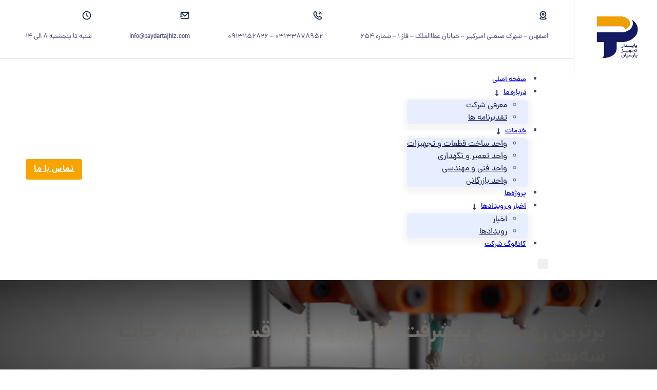

--- FILE ---
content_type: text/html; charset=UTF-8
request_url: https://paydartajhiz.com/%DA%86%D8%A7%D9%BE-%D8%B3%D9%87%E2%80%8C%D8%A8%D8%B9%D8%AF%DB%8C-%D9%88-%D9%81%D9%86%D8%A7%D9%88%D8%B1%DB%8C/
body_size: 27385
content:
<!DOCTYPE html>
<html dir="rtl" lang="fa-IR" prefix="og: https://ogp.me/ns#">
<head>
<meta charset="UTF-8">
<meta name="viewport" content="width=device-width, initial-scale=1">

<!-- بهینه‌سازی موتور جستجو توسط Rank Math - https://rankmath.com/ -->
<title>برترین روندهای پیشرفت‌ فناوری و علم - قسمت دوم ، چاپ سه‌بعدی و فناوری - پایدارتجهیز پارسیان (PTP.co)</title>
<meta name="description" content="در ادامه قسمت اول به روندهای پیشرفت‌ چاپ سه‌بعدی و فناوری میپردازیم"/>
<meta name="robots" content="index, follow, max-snippet:-1, max-video-preview:-1, max-image-preview:large"/>
<link rel="canonical" href="https://paydartajhiz.com/%da%86%d8%a7%d9%be-%d8%b3%d9%87%e2%80%8c%d8%a8%d8%b9%d8%af%db%8c-%d9%88-%d9%81%d9%86%d8%a7%d9%88%d8%b1%db%8c/" />
<meta property="og:locale" content="fa_IR" />
<meta property="og:type" content="article" />
<meta property="og:title" content="برترین روندهای پیشرفت‌ فناوری و علم - قسمت دوم ، چاپ سه‌بعدی و فناوری - پایدارتجهیز پارسیان (PTP.co)" />
<meta property="og:description" content="در ادامه قسمت اول به روندهای پیشرفت‌ چاپ سه‌بعدی و فناوری میپردازیم" />
<meta property="og:url" content="https://paydartajhiz.com/%da%86%d8%a7%d9%be-%d8%b3%d9%87%e2%80%8c%d8%a8%d8%b9%d8%af%db%8c-%d9%88-%d9%81%d9%86%d8%a7%d9%88%d8%b1%db%8c/" />
<meta property="og:site_name" content="پایدارتجهیز پارسیان (PTP.co)" />
<meta property="article:section" content="مقالات" />
<meta property="og:updated_time" content="2019-07-18T12:03:59+04:30" />
<meta property="og:image" content="https://paydartajhiz.com/wp-content/uploads/2019/07/Main2.jpg" />
<meta property="og:image:secure_url" content="https://paydartajhiz.com/wp-content/uploads/2019/07/Main2.jpg" />
<meta property="og:image:width" content="1400" />
<meta property="og:image:height" content="933" />
<meta property="og:image:alt" content="برترین روندهای پیشرفت‌ فناوری و علم &#8211; قسمت دوم ، چاپ سه‌بعدی و فناوری" />
<meta property="og:image:type" content="image/jpeg" />
<meta property="article:published_time" content="2019-07-17T08:20:52+00:00" />
<meta property="article:modified_time" content="2019-07-18T07:33:59+00:00" />
<meta name="twitter:card" content="summary_large_image" />
<meta name="twitter:title" content="برترین روندهای پیشرفت‌ فناوری و علم - قسمت دوم ، چاپ سه‌بعدی و فناوری - پایدارتجهیز پارسیان (PTP.co)" />
<meta name="twitter:description" content="در ادامه قسمت اول به روندهای پیشرفت‌ چاپ سه‌بعدی و فناوری میپردازیم" />
<meta name="twitter:image" content="https://paydartajhiz.com/wp-content/uploads/2019/07/Main2.jpg" />
<meta name="twitter:label1" content="نویسنده" />
<meta name="twitter:data1" content="عرفان" />
<meta name="twitter:label2" content="زمان خواندن" />
<meta name="twitter:data2" content="3 دقیقه" />
<script type="application/ld+json" class="rank-math-schema">{"@context":"https://schema.org","@graph":[{"@type":["Person","Organization"],"@id":"https://paydartajhiz.com/#person","name":"\u067e\u0627\u06cc\u062f\u0627\u0631\u062a\u062c\u0647\u06cc\u0632 \u067e\u0627\u0631\u0633\u06cc\u0627\u0646 (PTP.co)"},{"@type":"WebSite","@id":"https://paydartajhiz.com/#website","url":"https://paydartajhiz.com","name":"\u067e\u0627\u06cc\u062f\u0627\u0631\u062a\u062c\u0647\u06cc\u0632 \u067e\u0627\u0631\u0633\u06cc\u0627\u0646 (PTP.co)","publisher":{"@id":"https://paydartajhiz.com/#person"},"inLanguage":"fa-IR"},{"@type":"ImageObject","@id":"https://paydartajhiz.com/wp-content/uploads/2019/07/Main2.jpg","url":"https://paydartajhiz.com/wp-content/uploads/2019/07/Main2.jpg","width":"1400","height":"933","inLanguage":"fa-IR"},{"@type":"WebPage","@id":"https://paydartajhiz.com/%da%86%d8%a7%d9%be-%d8%b3%d9%87%e2%80%8c%d8%a8%d8%b9%d8%af%db%8c-%d9%88-%d9%81%d9%86%d8%a7%d9%88%d8%b1%db%8c/#webpage","url":"https://paydartajhiz.com/%da%86%d8%a7%d9%be-%d8%b3%d9%87%e2%80%8c%d8%a8%d8%b9%d8%af%db%8c-%d9%88-%d9%81%d9%86%d8%a7%d9%88%d8%b1%db%8c/","name":"\u0628\u0631\u062a\u0631\u06cc\u0646 \u0631\u0648\u0646\u062f\u0647\u0627\u06cc \u067e\u06cc\u0634\u0631\u0641\u062a\u200c \u0641\u0646\u0627\u0648\u0631\u06cc \u0648 \u0639\u0644\u0645 - \u0642\u0633\u0645\u062a \u062f\u0648\u0645 \u060c \u0686\u0627\u067e \u0633\u0647\u200c\u0628\u0639\u062f\u06cc \u0648 \u0641\u0646\u0627\u0648\u0631\u06cc - \u067e\u0627\u06cc\u062f\u0627\u0631\u062a\u062c\u0647\u06cc\u0632 \u067e\u0627\u0631\u0633\u06cc\u0627\u0646 (PTP.co)","datePublished":"2019-07-17T12:50:52+04:30","dateModified":"2019-07-18T12:03:59+04:30","isPartOf":{"@id":"https://paydartajhiz.com/#website"},"primaryImageOfPage":{"@id":"https://paydartajhiz.com/wp-content/uploads/2019/07/Main2.jpg"},"inLanguage":"fa-IR"},{"@type":"Person","@id":"https://paydartajhiz.com/author/paydarnew/","name":"\u0639\u0631\u0641\u0627\u0646","url":"https://paydartajhiz.com/author/paydarnew/","image":{"@type":"ImageObject","@id":"https://secure.gravatar.com/avatar/3000f0bfb472c8e42ce124dd42181260d2e3a9caf902e1ffb08a2eb1007de32a?s=96&amp;d=mm&amp;r=g","url":"https://secure.gravatar.com/avatar/3000f0bfb472c8e42ce124dd42181260d2e3a9caf902e1ffb08a2eb1007de32a?s=96&amp;d=mm&amp;r=g","caption":"\u0639\u0631\u0641\u0627\u0646","inLanguage":"fa-IR"}},{"@type":"BlogPosting","headline":"\u0628\u0631\u062a\u0631\u06cc\u0646 \u0631\u0648\u0646\u062f\u0647\u0627\u06cc \u067e\u06cc\u0634\u0631\u0641\u062a\u200c \u0641\u0646\u0627\u0648\u0631\u06cc \u0648 \u0639\u0644\u0645 - \u0642\u0633\u0645\u062a \u062f\u0648\u0645 \u060c \u0686\u0627\u067e \u0633\u0647\u200c\u0628\u0639\u062f\u06cc \u0648 \u0641\u0646\u0627\u0648\u0631\u06cc - \u067e\u0627\u06cc\u062f\u0627\u0631\u062a\u062c\u0647\u06cc\u0632 \u067e\u0627\u0631\u0633\u06cc\u0627\u0646 (PTP.co)","datePublished":"2019-07-17T12:50:52+04:30","dateModified":"2019-07-18T12:03:59+04:30","articleSection":"\u0645\u0642\u0627\u0644\u0627\u062a","author":{"@id":"https://paydartajhiz.com/author/paydarnew/","name":"\u0639\u0631\u0641\u0627\u0646"},"publisher":{"@id":"https://paydartajhiz.com/#person"},"description":"\u062f\u0631 \u0627\u062f\u0627\u0645\u0647 \u0642\u0633\u0645\u062a \u0627\u0648\u0644 \u0628\u0647 \u0631\u0648\u0646\u062f\u0647\u0627\u06cc\u00a0\u067e\u06cc\u0634\u0631\u0641\u062a\u200c \u0686\u0627\u067e \u0633\u0647\u200c\u0628\u0639\u062f\u06cc \u0648 \u0641\u0646\u0627\u0648\u0631\u06cc \u0645\u06cc\u067e\u0631\u062f\u0627\u0632\u06cc\u0645","name":"\u0628\u0631\u062a\u0631\u06cc\u0646 \u0631\u0648\u0646\u062f\u0647\u0627\u06cc \u067e\u06cc\u0634\u0631\u0641\u062a\u200c \u0641\u0646\u0627\u0648\u0631\u06cc \u0648 \u0639\u0644\u0645 - \u0642\u0633\u0645\u062a \u062f\u0648\u0645 \u060c \u0686\u0627\u067e \u0633\u0647\u200c\u0628\u0639\u062f\u06cc \u0648 \u0641\u0646\u0627\u0648\u0631\u06cc - \u067e\u0627\u06cc\u062f\u0627\u0631\u062a\u062c\u0647\u06cc\u0632 \u067e\u0627\u0631\u0633\u06cc\u0627\u0646 (PTP.co)","@id":"https://paydartajhiz.com/%da%86%d8%a7%d9%be-%d8%b3%d9%87%e2%80%8c%d8%a8%d8%b9%d8%af%db%8c-%d9%88-%d9%81%d9%86%d8%a7%d9%88%d8%b1%db%8c/#richSnippet","isPartOf":{"@id":"https://paydartajhiz.com/%da%86%d8%a7%d9%be-%d8%b3%d9%87%e2%80%8c%d8%a8%d8%b9%d8%af%db%8c-%d9%88-%d9%81%d9%86%d8%a7%d9%88%d8%b1%db%8c/#webpage"},"image":{"@id":"https://paydartajhiz.com/wp-content/uploads/2019/07/Main2.jpg"},"inLanguage":"fa-IR","mainEntityOfPage":{"@id":"https://paydartajhiz.com/%da%86%d8%a7%d9%be-%d8%b3%d9%87%e2%80%8c%d8%a8%d8%b9%d8%af%db%8c-%d9%88-%d9%81%d9%86%d8%a7%d9%88%d8%b1%db%8c/#webpage"}}]}</script>
<!-- /افزونه سئو ورپرس Rank Math -->

<link rel="alternate" type="application/rss+xml" title="پایدارتجهیز پارسیان (PTP.co) &raquo; خوراک" href="https://paydartajhiz.com/feed/" />
<link rel="alternate" type="application/rss+xml" title="پایدارتجهیز پارسیان (PTP.co) &raquo; خوراک دیدگاه‌ها" href="https://paydartajhiz.com/comments/feed/" />
<link rel="alternate" type="application/rss+xml" title="پایدارتجهیز پارسیان (PTP.co) &raquo; برترین روندهای پیشرفت‌ فناوری و علم &#8211; قسمت دوم ، چاپ سه‌بعدی و فناوری خوراک دیدگاه‌ها" href="https://paydartajhiz.com/%da%86%d8%a7%d9%be-%d8%b3%d9%87%e2%80%8c%d8%a8%d8%b9%d8%af%db%8c-%d9%88-%d9%81%d9%86%d8%a7%d9%88%d8%b1%db%8c/feed/" />
<link rel="alternate" title="oEmbed (JSON)" type="application/json+oembed" href="https://paydartajhiz.com/wp-json/oembed/1.0/embed?url=https%3A%2F%2Fpaydartajhiz.com%2F%25da%2586%25d8%25a7%25d9%25be-%25d8%25b3%25d9%2587%25e2%2580%258c%25d8%25a8%25d8%25b9%25d8%25af%25db%258c-%25d9%2588-%25d9%2581%25d9%2586%25d8%25a7%25d9%2588%25d8%25b1%25db%258c%2F" />
<link rel="alternate" title="oEmbed (XML)" type="text/xml+oembed" href="https://paydartajhiz.com/wp-json/oembed/1.0/embed?url=https%3A%2F%2Fpaydartajhiz.com%2F%25da%2586%25d8%25a7%25d9%25be-%25d8%25b3%25d9%2587%25e2%2580%258c%25d8%25a8%25d8%25b9%25d8%25af%25db%258c-%25d9%2588-%25d9%2581%25d9%2586%25d8%25a7%25d9%2588%25d8%25b1%25db%258c%2F&#038;format=xml" />
<style id='wp-img-auto-sizes-contain-inline-css'>
img:is([sizes=auto i],[sizes^="auto," i]){contain-intrinsic-size:3000px 1500px}
/*# sourceURL=wp-img-auto-sizes-contain-inline-css */
</style>
<style id='wp-emoji-styles-inline-css'>

	img.wp-smiley, img.emoji {
		display: inline !important;
		border: none !important;
		box-shadow: none !important;
		height: 1em !important;
		width: 1em !important;
		margin: 0 0.07em !important;
		vertical-align: -0.1em !important;
		background: none !important;
		padding: 0 !important;
	}
/*# sourceURL=wp-emoji-styles-inline-css */
</style>
<style id='wp-block-library-inline-css'>
:root{--wp-block-synced-color:#7a00df;--wp-block-synced-color--rgb:122,0,223;--wp-bound-block-color:var(--wp-block-synced-color);--wp-editor-canvas-background:#ddd;--wp-admin-theme-color:#007cba;--wp-admin-theme-color--rgb:0,124,186;--wp-admin-theme-color-darker-10:#006ba1;--wp-admin-theme-color-darker-10--rgb:0,107,160.5;--wp-admin-theme-color-darker-20:#005a87;--wp-admin-theme-color-darker-20--rgb:0,90,135;--wp-admin-border-width-focus:2px}@media (min-resolution:192dpi){:root{--wp-admin-border-width-focus:1.5px}}.wp-element-button{cursor:pointer}:root .has-very-light-gray-background-color{background-color:#eee}:root .has-very-dark-gray-background-color{background-color:#313131}:root .has-very-light-gray-color{color:#eee}:root .has-very-dark-gray-color{color:#313131}:root .has-vivid-green-cyan-to-vivid-cyan-blue-gradient-background{background:linear-gradient(135deg,#00d084,#0693e3)}:root .has-purple-crush-gradient-background{background:linear-gradient(135deg,#34e2e4,#4721fb 50%,#ab1dfe)}:root .has-hazy-dawn-gradient-background{background:linear-gradient(135deg,#faaca8,#dad0ec)}:root .has-subdued-olive-gradient-background{background:linear-gradient(135deg,#fafae1,#67a671)}:root .has-atomic-cream-gradient-background{background:linear-gradient(135deg,#fdd79a,#004a59)}:root .has-nightshade-gradient-background{background:linear-gradient(135deg,#330968,#31cdcf)}:root .has-midnight-gradient-background{background:linear-gradient(135deg,#020381,#2874fc)}:root{--wp--preset--font-size--normal:16px;--wp--preset--font-size--huge:42px}.has-regular-font-size{font-size:1em}.has-larger-font-size{font-size:2.625em}.has-normal-font-size{font-size:var(--wp--preset--font-size--normal)}.has-huge-font-size{font-size:var(--wp--preset--font-size--huge)}.has-text-align-center{text-align:center}.has-text-align-left{text-align:left}.has-text-align-right{text-align:right}.has-fit-text{white-space:nowrap!important}#end-resizable-editor-section{display:none}.aligncenter{clear:both}.items-justified-left{justify-content:flex-start}.items-justified-center{justify-content:center}.items-justified-right{justify-content:flex-end}.items-justified-space-between{justify-content:space-between}.screen-reader-text{border:0;clip-path:inset(50%);height:1px;margin:-1px;overflow:hidden;padding:0;position:absolute;width:1px;word-wrap:normal!important}.screen-reader-text:focus{background-color:#ddd;clip-path:none;color:#444;display:block;font-size:1em;height:auto;left:5px;line-height:normal;padding:15px 23px 14px;text-decoration:none;top:5px;width:auto;z-index:100000}html :where(.has-border-color){border-style:solid}html :where([style*=border-top-color]){border-top-style:solid}html :where([style*=border-right-color]){border-right-style:solid}html :where([style*=border-bottom-color]){border-bottom-style:solid}html :where([style*=border-left-color]){border-left-style:solid}html :where([style*=border-width]){border-style:solid}html :where([style*=border-top-width]){border-top-style:solid}html :where([style*=border-right-width]){border-right-style:solid}html :where([style*=border-bottom-width]){border-bottom-style:solid}html :where([style*=border-left-width]){border-left-style:solid}html :where(img[class*=wp-image-]){height:auto;max-width:100%}:where(figure){margin:0 0 1em}html :where(.is-position-sticky){--wp-admin--admin-bar--position-offset:var(--wp-admin--admin-bar--height,0px)}@media screen and (max-width:600px){html :where(.is-position-sticky){--wp-admin--admin-bar--position-offset:0px}}

/*# sourceURL=wp-block-library-inline-css */
</style><style id='global-styles-inline-css'>
:root{--wp--preset--aspect-ratio--square: 1;--wp--preset--aspect-ratio--4-3: 4/3;--wp--preset--aspect-ratio--3-4: 3/4;--wp--preset--aspect-ratio--3-2: 3/2;--wp--preset--aspect-ratio--2-3: 2/3;--wp--preset--aspect-ratio--16-9: 16/9;--wp--preset--aspect-ratio--9-16: 9/16;--wp--preset--color--black: #000000;--wp--preset--color--cyan-bluish-gray: #abb8c3;--wp--preset--color--white: #ffffff;--wp--preset--color--pale-pink: #f78da7;--wp--preset--color--vivid-red: #cf2e2e;--wp--preset--color--luminous-vivid-orange: #ff6900;--wp--preset--color--luminous-vivid-amber: #fcb900;--wp--preset--color--light-green-cyan: #7bdcb5;--wp--preset--color--vivid-green-cyan: #00d084;--wp--preset--color--pale-cyan-blue: #8ed1fc;--wp--preset--color--vivid-cyan-blue: #0693e3;--wp--preset--color--vivid-purple: #9b51e0;--wp--preset--gradient--vivid-cyan-blue-to-vivid-purple: linear-gradient(135deg,rgb(6,147,227) 0%,rgb(155,81,224) 100%);--wp--preset--gradient--light-green-cyan-to-vivid-green-cyan: linear-gradient(135deg,rgb(122,220,180) 0%,rgb(0,208,130) 100%);--wp--preset--gradient--luminous-vivid-amber-to-luminous-vivid-orange: linear-gradient(135deg,rgb(252,185,0) 0%,rgb(255,105,0) 100%);--wp--preset--gradient--luminous-vivid-orange-to-vivid-red: linear-gradient(135deg,rgb(255,105,0) 0%,rgb(207,46,46) 100%);--wp--preset--gradient--very-light-gray-to-cyan-bluish-gray: linear-gradient(135deg,rgb(238,238,238) 0%,rgb(169,184,195) 100%);--wp--preset--gradient--cool-to-warm-spectrum: linear-gradient(135deg,rgb(74,234,220) 0%,rgb(151,120,209) 20%,rgb(207,42,186) 40%,rgb(238,44,130) 60%,rgb(251,105,98) 80%,rgb(254,248,76) 100%);--wp--preset--gradient--blush-light-purple: linear-gradient(135deg,rgb(255,206,236) 0%,rgb(152,150,240) 100%);--wp--preset--gradient--blush-bordeaux: linear-gradient(135deg,rgb(254,205,165) 0%,rgb(254,45,45) 50%,rgb(107,0,62) 100%);--wp--preset--gradient--luminous-dusk: linear-gradient(135deg,rgb(255,203,112) 0%,rgb(199,81,192) 50%,rgb(65,88,208) 100%);--wp--preset--gradient--pale-ocean: linear-gradient(135deg,rgb(255,245,203) 0%,rgb(182,227,212) 50%,rgb(51,167,181) 100%);--wp--preset--gradient--electric-grass: linear-gradient(135deg,rgb(202,248,128) 0%,rgb(113,206,126) 100%);--wp--preset--gradient--midnight: linear-gradient(135deg,rgb(2,3,129) 0%,rgb(40,116,252) 100%);--wp--preset--font-size--small: 13px;--wp--preset--font-size--medium: 20px;--wp--preset--font-size--large: 36px;--wp--preset--font-size--x-large: 42px;--wp--preset--spacing--20: 0.44rem;--wp--preset--spacing--30: 0.67rem;--wp--preset--spacing--40: 1rem;--wp--preset--spacing--50: 1.5rem;--wp--preset--spacing--60: 2.25rem;--wp--preset--spacing--70: 3.38rem;--wp--preset--spacing--80: 5.06rem;--wp--preset--shadow--natural: 6px 6px 9px rgba(0, 0, 0, 0.2);--wp--preset--shadow--deep: 12px 12px 50px rgba(0, 0, 0, 0.4);--wp--preset--shadow--sharp: 6px 6px 0px rgba(0, 0, 0, 0.2);--wp--preset--shadow--outlined: 6px 6px 0px -3px rgb(255, 255, 255), 6px 6px rgb(0, 0, 0);--wp--preset--shadow--crisp: 6px 6px 0px rgb(0, 0, 0);}:where(.is-layout-flex){gap: 0.5em;}:where(.is-layout-grid){gap: 0.5em;}body .is-layout-flex{display: flex;}.is-layout-flex{flex-wrap: wrap;align-items: center;}.is-layout-flex > :is(*, div){margin: 0;}body .is-layout-grid{display: grid;}.is-layout-grid > :is(*, div){margin: 0;}:where(.wp-block-columns.is-layout-flex){gap: 2em;}:where(.wp-block-columns.is-layout-grid){gap: 2em;}:where(.wp-block-post-template.is-layout-flex){gap: 1.25em;}:where(.wp-block-post-template.is-layout-grid){gap: 1.25em;}.has-black-color{color: var(--wp--preset--color--black) !important;}.has-cyan-bluish-gray-color{color: var(--wp--preset--color--cyan-bluish-gray) !important;}.has-white-color{color: var(--wp--preset--color--white) !important;}.has-pale-pink-color{color: var(--wp--preset--color--pale-pink) !important;}.has-vivid-red-color{color: var(--wp--preset--color--vivid-red) !important;}.has-luminous-vivid-orange-color{color: var(--wp--preset--color--luminous-vivid-orange) !important;}.has-luminous-vivid-amber-color{color: var(--wp--preset--color--luminous-vivid-amber) !important;}.has-light-green-cyan-color{color: var(--wp--preset--color--light-green-cyan) !important;}.has-vivid-green-cyan-color{color: var(--wp--preset--color--vivid-green-cyan) !important;}.has-pale-cyan-blue-color{color: var(--wp--preset--color--pale-cyan-blue) !important;}.has-vivid-cyan-blue-color{color: var(--wp--preset--color--vivid-cyan-blue) !important;}.has-vivid-purple-color{color: var(--wp--preset--color--vivid-purple) !important;}.has-black-background-color{background-color: var(--wp--preset--color--black) !important;}.has-cyan-bluish-gray-background-color{background-color: var(--wp--preset--color--cyan-bluish-gray) !important;}.has-white-background-color{background-color: var(--wp--preset--color--white) !important;}.has-pale-pink-background-color{background-color: var(--wp--preset--color--pale-pink) !important;}.has-vivid-red-background-color{background-color: var(--wp--preset--color--vivid-red) !important;}.has-luminous-vivid-orange-background-color{background-color: var(--wp--preset--color--luminous-vivid-orange) !important;}.has-luminous-vivid-amber-background-color{background-color: var(--wp--preset--color--luminous-vivid-amber) !important;}.has-light-green-cyan-background-color{background-color: var(--wp--preset--color--light-green-cyan) !important;}.has-vivid-green-cyan-background-color{background-color: var(--wp--preset--color--vivid-green-cyan) !important;}.has-pale-cyan-blue-background-color{background-color: var(--wp--preset--color--pale-cyan-blue) !important;}.has-vivid-cyan-blue-background-color{background-color: var(--wp--preset--color--vivid-cyan-blue) !important;}.has-vivid-purple-background-color{background-color: var(--wp--preset--color--vivid-purple) !important;}.has-black-border-color{border-color: var(--wp--preset--color--black) !important;}.has-cyan-bluish-gray-border-color{border-color: var(--wp--preset--color--cyan-bluish-gray) !important;}.has-white-border-color{border-color: var(--wp--preset--color--white) !important;}.has-pale-pink-border-color{border-color: var(--wp--preset--color--pale-pink) !important;}.has-vivid-red-border-color{border-color: var(--wp--preset--color--vivid-red) !important;}.has-luminous-vivid-orange-border-color{border-color: var(--wp--preset--color--luminous-vivid-orange) !important;}.has-luminous-vivid-amber-border-color{border-color: var(--wp--preset--color--luminous-vivid-amber) !important;}.has-light-green-cyan-border-color{border-color: var(--wp--preset--color--light-green-cyan) !important;}.has-vivid-green-cyan-border-color{border-color: var(--wp--preset--color--vivid-green-cyan) !important;}.has-pale-cyan-blue-border-color{border-color: var(--wp--preset--color--pale-cyan-blue) !important;}.has-vivid-cyan-blue-border-color{border-color: var(--wp--preset--color--vivid-cyan-blue) !important;}.has-vivid-purple-border-color{border-color: var(--wp--preset--color--vivid-purple) !important;}.has-vivid-cyan-blue-to-vivid-purple-gradient-background{background: var(--wp--preset--gradient--vivid-cyan-blue-to-vivid-purple) !important;}.has-light-green-cyan-to-vivid-green-cyan-gradient-background{background: var(--wp--preset--gradient--light-green-cyan-to-vivid-green-cyan) !important;}.has-luminous-vivid-amber-to-luminous-vivid-orange-gradient-background{background: var(--wp--preset--gradient--luminous-vivid-amber-to-luminous-vivid-orange) !important;}.has-luminous-vivid-orange-to-vivid-red-gradient-background{background: var(--wp--preset--gradient--luminous-vivid-orange-to-vivid-red) !important;}.has-very-light-gray-to-cyan-bluish-gray-gradient-background{background: var(--wp--preset--gradient--very-light-gray-to-cyan-bluish-gray) !important;}.has-cool-to-warm-spectrum-gradient-background{background: var(--wp--preset--gradient--cool-to-warm-spectrum) !important;}.has-blush-light-purple-gradient-background{background: var(--wp--preset--gradient--blush-light-purple) !important;}.has-blush-bordeaux-gradient-background{background: var(--wp--preset--gradient--blush-bordeaux) !important;}.has-luminous-dusk-gradient-background{background: var(--wp--preset--gradient--luminous-dusk) !important;}.has-pale-ocean-gradient-background{background: var(--wp--preset--gradient--pale-ocean) !important;}.has-electric-grass-gradient-background{background: var(--wp--preset--gradient--electric-grass) !important;}.has-midnight-gradient-background{background: var(--wp--preset--gradient--midnight) !important;}.has-small-font-size{font-size: var(--wp--preset--font-size--small) !important;}.has-medium-font-size{font-size: var(--wp--preset--font-size--medium) !important;}.has-large-font-size{font-size: var(--wp--preset--font-size--large) !important;}.has-x-large-font-size{font-size: var(--wp--preset--font-size--x-large) !important;}
/*# sourceURL=global-styles-inline-css */
</style>

<style id='classic-theme-styles-inline-css'>
/*! This file is auto-generated */
.wp-block-button__link{color:#fff;background-color:#32373c;border-radius:9999px;box-shadow:none;text-decoration:none;padding:calc(.667em + 2px) calc(1.333em + 2px);font-size:1.125em}.wp-block-file__button{background:#32373c;color:#fff;text-decoration:none}
/*# sourceURL=/wp-includes/css/classic-themes.min.css */
</style>
<link rel='stylesheet' id='bricks-frontend-css' href='https://paydartajhiz.com/wp-content/themes/bricks/assets/css/frontend.min.css?ver=1710957608' media='all' />
<style id='bricks-frontend-inline-css'>
@font-face{font-family:"dana";font-weight:300;font-display:swap;src:url(https://paydartajhiz.com/wp-content/uploads/2024/05/dana-fanum-thin.woff2) format("woff2"),url(https://paydartajhiz.com/wp-content/uploads/2024/05/dana-fanum-thin.woff) format("woff");}@font-face{font-family:"dana";font-weight:400;font-display:swap;src:url(https://paydartajhiz.com/wp-content/uploads/2024/05/dana-fanum-regular.woff2) format("woff2"),url(https://paydartajhiz.com/wp-content/uploads/2024/05/dana-fanum-regular.woff) format("woff");}@font-face{font-family:"dana";font-weight:500;font-display:swap;src:url(https://paydartajhiz.com/wp-content/uploads/2024/05/dana-fanum-medium.woff2) format("woff2"),url(https://paydartajhiz.com/wp-content/uploads/2024/05/dana-fanum-medium.woff) format("woff");}@font-face{font-family:"dana";font-weight:600;font-display:swap;src:url(https://paydartajhiz.com/wp-content/uploads/2024/05/dana-fanum-demibold.woff2) format("woff2"),url(https://paydartajhiz.com/wp-content/uploads/2024/05/dana-fanum-demibold.woff) format("woff");}@font-face{font-family:"dana";font-weight:700;font-display:swap;src:url(https://paydartajhiz.com/wp-content/uploads/2024/05/dana-fanum-bold.woff2) format("woff2"),url(https://paydartajhiz.com/wp-content/uploads/2024/05/dana-fanum-bold.woff) format("woff");}@font-face{font-family:"dana";font-weight:800;font-display:swap;src:url(https://paydartajhiz.com/wp-content/uploads/2024/05/dana-fanum-extrabold.woff2) format("woff2"),url(https://paydartajhiz.com/wp-content/uploads/2024/05/dana-fanum-extrabold.woff) format("woff");}

/*# sourceURL=bricks-frontend-inline-css */
</style>
<link rel='stylesheet' id='bricks-frontend-rtl-css' href='https://paydartajhiz.com/wp-content/themes/bricks/assets/css/frontend-rtl.min.css?ver=1710957608' media='all' />
<style id='bricks-frontend-inline-inline-css'>
html {scroll-behavior: smooth}
/* COLOR VARS */
:root {
--bricks-color-imqfqd: #f7a400;
--bricks-color-mcpflv: #191d88;
--bricks-color-lknrpb: #0e104b;
--bricks-color-fzpskj: #fef6e6;
--bricks-color-sumtke: #1c1a4a;
--bricks-color-cqbtgk: #cfdde2;
--bricks-color-kfylxa: #e6eeff;
--bricks-color-aeklyd: #ecf6fa;
--bricks-color-yxauze: #ffffff;
--bricks-color-bensgh: #dadbec;
}

/* THEME STYLE CSS */

/* BREAKPOINT: دسکتاپ (BASE) */
:root .bricks-color-primary {color: var(--bricks-color-imqfqd)}
:root .bricks-background-primary {background-color: var(--bricks-color-imqfqd)}
:root .bricks-color-secondary {color: var(--bricks-color-mcpflv)}
:root .bricks-background-secondary {background-color: var(--bricks-color-mcpflv)}
:root .bricks-color-dark {color: var(--bricks-color-sumtke)}
:root .bricks-background-dark {background-color: var(--bricks-color-sumtke)}
:root .bricks-color-light {color: var(--bricks-color-fzpskj)}
:root .bricks-background-light {background-color: var(--bricks-color-fzpskj)}
:root * {border-color: var(--bricks-color-bensgh)}
:root .bricks-color-muted {color: var(--bricks-color-kfylxa)}
:root .bricks-background-muted {background-color: var(--bricks-color-kfylxa)}
:root .bricks-color-info {color: #0dcaf0}
:root .bricks-background-info {background-color: #0dcaf0}
:root .bricks-color-success {color: #198754}
:root .bricks-background-success {background-color: #198754}
:root .bricks-color-warning {color: #ffc107}
:root .bricks-background-warning {background-color: #ffc107}
:root .bricks-color-danger {color: #dc3545}
:root .bricks-background-danger {background-color: #dc3545}
 :where(.brxe-accordion .accordion-content-wrapper) a,  :where(.brxe-icon-box .content) a,  :where(.brxe-list) a,  :where(.brxe-post-content) a:not(.bricks-button),  :where(.brxe-posts .dynamic p) a,  :where(.brxe-shortcode) a,  :where(.brxe-tabs .tab-content) a,  :where(.brxe-team-members) .description a,  :where(.brxe-testimonials) .testimonial-content-wrapper a,  :where(.brxe-text) a,  :where(a.brxe-text),  :where(.brxe-text-basic) a,  :where(a.brxe-text-basic),  :where(.brxe-post-comments) .comment-content a {color: var(--bricks-color-imqfqd); transition: all 0.3s ease-out 0s}
 :where(.brxe-accordion .accordion-content-wrapper) a:hover,  :where(.brxe-icon-box .content) a:hover,  :where(.brxe-list) a:hover,  :where(.brxe-post-content) a:not(.bricks-button):hover,  :where(.brxe-posts .dynamic p) a:hover,  :where(.brxe-shortcode) a:hover,  :where(.brxe-tabs .tab-content) a:hover,  :where(.brxe-team-members) .description a:hover,  :where(.brxe-testimonials) .testimonial-content-wrapper a:hover,  :where(.brxe-text) a:hover,  :where(a.brxe-text):hover,  :where(.brxe-text-basic) a:hover,  :where(a.brxe-text-basic):hover,  :where(.brxe-post-comments) .comment-content a:hover {color: var(--bricks-color-mcpflv)}
 body {font-size: 16px; line-height: 1.5; color: #3e4073; font-family: "dana"; font-weight: 400}
 h1,  h2,  h3,  h4,  h5,  h6 {line-height: 1.2; color: #14176c; font-family: "dana"; font-weight: 700}
 h1 {font-size: 2.5rem; margin-bottom: 7px}
 h2 {font-size: 2rem; margin-bottom: 7px}
 h3 {font-size: 1.75rem; margin-bottom: 7px}
 h4 {font-size: 1.5rem; margin-bottom: 7px}
 h5 {font-size: 1.25rem; margin-bottom: 7px}
 h6 {font-size: 1rem; margin-bottom: 7px}
 blockquote {margin-top: 40px; margin-right: 0; margin-bottom: 40px; margin-left: 0; padding-top: 40px; padding-right: 40px; padding-bottom: 40px; padding-left: 30px; border-right-width: 6px; border-right-color: var(--bricks-color-imqfqd); border-radius: 1px}
 .brxe-container {width: 100%}
 .woocommerce main.site-main {width: 100%}
 #brx-content.wordpress {width: 100%}
 .bricks-button {color: var(--bricks-color-yxauze); font-weight: 700; font-family: "dana"; transition: all 0.3s ease-out 0s; border-radius: 0.375rem}
 .bricks-button:not([class*="bricks-background-"]):not([class*="bricks-color-"]) {background-color: var(--bricks-color-imqfqd)}
 .bricks-button:not([class*="bricks-background-"]):not([class*="bricks-color-"]):hover {background-color: var(--bricks-color-mcpflv)}
 .bricks-button:hover {border-color: rgba(255, 255, 255, 0)}
 :root .bricks-button[class*="secondary"] {color: var(--bricks-color-yxauze); font-family: "dana"; font-weight: 700; border-radius: 0.375rem}
 :root .bricks-button[class*="secondary"]:not(.outline) {background-color: var(--bricks-color-mcpflv)}
 :root .bricks-button[class*="secondary"]:not(.outline):hover {background-color: var(--bricks-color-imqfqd)}
 :root .bricks-button[class*="secondary"]:hover {border-color: rgba(0, 0, 0, 0)}
 :root .bricks-button[class*="light"]:not(.outline):not(.bricks-lightbox) {background-color: #2e328b}
 :root .bricks-button[class*="light"] {color: #9597c8}
 :root .bricks-button[class*="light"]:not(.outline):not(.bricks-lightbox):hover {background-color: var(--bricks-color-mcpflv)}
 :root .bricks-button[class*="light"]:hover {color: var(--bricks-color-yxauze)}
.brxe-post-title {font-size: 36px}

/* BREAKPOINT: تبلت عمودی */
@media (max-width: 991px) {
 h1 {margin-bottom: 7px}
 .brxe-section {margin-bottom: 40px}
}
/* BREAKPOINT: موبایل افقی */
@media (max-width: 767px) {
 .brxe-section {margin-bottom: 25px}
}
/* GLOBAL CSS */
body.bricks-is-frontend :focus {
    outline: none;
}
article h2 {
margin-bottom:7px;
}
/* HEADER CSS (ID: 3241) */

/* BREAKPOINT: دسکتاپ (BASE) */
#brxe-cfdqwc .bricks-site-logo {width: 150px; height: 115px}
#brxe-cfdqwc {padding-bottom: 58px; margin-bottom: 20px}

/* BREAKPOINT: موبایل افقی */
@media (max-width: 767px) {
#brxe-cfdqwc .bricks-site-logo {height: 100px; width: 130px}
#brxe-cfdqwc {margin-bottom: 0; padding-top: 10px; padding-bottom: 0}
}

/* BREAKPOINT: دسکتاپ (BASE) */
#brxe-chkloz {border-left: 1px solid var(--bricks-color-cqbtgk); padding-top: 15px; padding-right: 15px; padding-bottom: 15px; padding-left: 15px; min-height: 132px}

/* BREAKPOINT: موبایل افقی */
@media (max-width: 767px) {
#brxe-chkloz {border-color: rgba(0, 0, 0, 0); padding-top: 15px; padding-right: 15px; padding-bottom: 15px; padding-left: 15px}
}

/* BREAKPOINT: دسکتاپ (BASE) */
#brxe-ynjysn {flex-direction: row; gap: 10px}
#brxe-ynjysn svg {width: 20px; height: 20px}
#brxe-ynjysn .content {align-self: center; font-size: 13px}
#brxe-ynjysn .icon {align-self: center}


/* BREAKPOINT: دسکتاپ (BASE) */
#brxe-pvzhqs {flex-direction: row; gap: 10px}
#brxe-pvzhqs .content {align-self: center; font-size: 13px}
#brxe-pvzhqs svg {height: 20px; width: 20px}


/* BREAKPOINT: دسکتاپ (BASE) */
#brxe-nrmukr {flex-direction: row; gap: 10px}
#brxe-nrmukr svg {width: 20px; height: 20px}
#brxe-nrmukr .content {align-self: center; font-size: 13px}
#brxe-nrmukr .icon {align-self: center}

/* BREAKPOINT: تبلت عمودی */
@media (max-width: 991px) {
#brxe-nrmukr {display: none}
}

/* BREAKPOINT: دسکتاپ (BASE) */
#brxe-rzhqmg {flex-direction: row; gap: 10px}
#brxe-rzhqmg svg {width: 20px; height: 20px}
#brxe-rzhqmg .content {align-self: center; font-size: 13px}
#brxe-rzhqmg .icon {align-self: center}

/* BREAKPOINT: تبلت عمودی */
@media (max-width: 991px) {
#brxe-rzhqmg {display: none}
}

/* BREAKPOINT: دسکتاپ (BASE) */
#brxe-tmrlpx {display: flex; column-gap: 40px; row-gap: 40px; align-items: center; justify-content: space-between; width: 100%; padding-right: 30px; padding-left: 30px}

/* BREAKPOINT: تبلت عمودی */
@media (max-width: 991px) {
#brxe-tmrlpx {padding-right: 0; padding-left: 0}
}

/* BREAKPOINT: دسکتاپ (BASE) */
#brxe-gyasmz {display: flex; column-gap: 40px; row-gap: 40px; width: 100%; border-bottom: 1px solid var(--bricks-color-cqbtgk); padding-top: 20px; padding-right: 20px; padding-bottom: 20px; padding-left: 20px}

/* BREAKPOINT: تبلت عمودی */
@media (max-width: 991px) {
#brxe-gyasmz {padding-bottom: 10px}
}
/* BREAKPOINT: موبایل افقی */
@media (max-width: 767px) {
#brxe-gyasmz {display: none}
}
@media (max-width: 767px) {
#brxe-ivqrgd .bricks-nav-menu-wrapper { display: none; }
#brxe-ivqrgd .bricks-mobile-menu-toggle { display: block; }
}
/* BREAKPOINT: دسکتاپ (BASE) */
#brxe-ivqrgd .bricks-nav-menu > li > a {font-size: 14px; font-weight: 500; padding-top: 3px; padding-right: 3px; padding-bottom: 3px; padding-left: 3px; border-radius: 4px}
#brxe-ivqrgd .bricks-nav-menu > li > .brx-submenu-toggle > * {font-size: 14px; font-weight: 500; padding-top: 3px; padding-right: 3px; padding-bottom: 3px; padding-left: 3px}
#brxe-ivqrgd .bricks-nav-menu > li {margin-left: 10px}
#brxe-ivqrgd button {height: 20px; width: 20px}
#brxe-ivqrgd .bricks-nav-menu .brx-submenu-toggle button {margin-left: 0}
#brxe-ivqrgd .bricks-nav-menu {gap: 5px}
#brxe-ivqrgd .bricks-nav-menu .sub-menu {background-color: rgba(230, 238, 255, 0.97); border-radius: 6px; box-shadow: 1px 4px 9px 8px rgba(0, 0, 0, 0.04)}
#brxe-ivqrgd .bricks-nav-menu .sub-menu > li > a {color: var(--bricks-color-sumtke)}
#brxe-ivqrgd .bricks-nav-menu .sub-menu > li > .brx-submenu-toggle > * {color: var(--bricks-color-sumtke)}
#brxe-ivqrgd .bricks-nav-menu .sub-menu > .current-menu-item > a {color: var(--bricks-color-imqfqd)}
#brxe-ivqrgd .bricks-nav-menu .sub-menu > .current-menu-item > .brx-submenu-toggle > * {color: var(--bricks-color-imqfqd)}
#brxe-ivqrgd .bricks-nav-menu .sub-menu > .current-menu-ancestor > a {color: var(--bricks-color-imqfqd)}
#brxe-ivqrgd .bricks-nav-menu .sub-menu > .current-menu-ancestor > .brx-submenu-toggle > * {color: var(--bricks-color-imqfqd)}
#brxe-ivqrgd .bricks-mobile-menu-wrapper:before {background-color: var(--bricks-color-kfylxa)}
#brxe-ivqrgd .bricks-mobile-menu > li > a {color: var(--bricks-color-sumtke); font-weight: 900}
#brxe-ivqrgd .bricks-mobile-menu > li > .brx-submenu-toggle > * {color: var(--bricks-color-sumtke); font-weight: 900}
#brxe-ivqrgd .bricks-mobile-menu [aria-current="page"] {color: var(--bricks-color-imqfqd)}
#brxe-ivqrgd .bricks-mobile-menu [aria-current="page"] + button {color: var(--bricks-color-imqfqd)}
#brxe-ivqrgd .bricks-mobile-menu > .current-menu-item > a {color: var(--bricks-color-imqfqd)}
#brxe-ivqrgd .bricks-mobile-menu > .current-menu-parent > a {color: var(--bricks-color-imqfqd)}
#brxe-ivqrgd .bricks-mobile-menu > .current-menu-item > .brx-submenu-toggle > * {color: var(--bricks-color-imqfqd)}
#brxe-ivqrgd .bricks-mobile-menu > .current-menu-parent > .brx-submenu-toggle > * {color: var(--bricks-color-imqfqd)}
#brxe-ivqrgd .bricks-mobile-menu .sub-menu > li > a {color: var(--bricks-color-sumtke)}
#brxe-ivqrgd .bricks-mobile-menu .sub-menu > li > .brx-submenu-toggle > * {color: var(--bricks-color-sumtke)}
#brxe-ivqrgd .bricks-mobile-menu .sub-menu > .menu-item > a {background-color: var(--bricks-color-kfylxa)}
#brxe-ivqrgd .bricks-mobile-menu .sub-menu > .menu-item > .brx-submenu-toggle {background-color: var(--bricks-color-kfylxa)}
#brxe-ivqrgd .bricks-nav-menu > li > .brx-submenu-toggle {border-radius: 4px}
#brxe-ivqrgd .bricks-nav-menu > li:hover > a {color: var(--bricks-color-imqfqd)}
#brxe-ivqrgd .bricks-nav-menu > li:hover > .brx-submenu-toggle > * {color: var(--bricks-color-imqfqd)}
#brxe-ivqrgd .bricks-nav-menu > li.menu-item-has-children > .brx-submenu-toggle:hover button[aria-expanded] {color: var(--bricks-color-yxauze)}
#brxe-ivqrgd .bricks-nav-menu .sub-menu > li:hover > a {color: var(--bricks-color-imqfqd)}
#brxe-ivqrgd .bricks-nav-menu .sub-menu > li:hover > .brx-submenu-toggle > * {color: var(--bricks-color-imqfqd)}

/* BREAKPOINT: تبلت عمودی */
@media (max-width: 991px) {
#brxe-ivqrgd .bricks-nav-menu > li {margin-left: 5px}
#brxe-ivqrgd .bricks-nav-menu > li > a {font-size: 13px}
#brxe-ivqrgd .bricks-nav-menu > li > .brx-submenu-toggle > * {font-size: 13px}
#brxe-ivqrgd .bricks-nav-menu {gap: 2px}
#brxe-ivqrgd .bricks-nav-menu .brx-submenu-toggle button {padding-top: 1px; padding-right: 2px; padding-bottom: 1px; padding-left: 2px}
}
/* BREAKPOINT: موبایل عمودی */
@media (max-width: 478px) {
#brxe-ivqrgd .bricks-mobile-menu-toggle {width: 30px !important}
#brxe-ivqrgd .bricks-mobile-menu-toggle .bar-top {width: 30px !important}
#brxe-ivqrgd .bricks-mobile-menu-toggle .bar-center {width: 30px !important}
#brxe-ivqrgd .bricks-mobile-menu-toggle .bar-bottom {width: 30px !important}
#brxe-ivqrgd.show-mobile-menu .bricks-mobile-menu-toggle {color: var(--bricks-color-imqfqd) !important}
#brxe-ivqrgd .bricks-mobile-menu-wrapper {text-align: right}
}

/* BREAKPOINT: تبلت عمودی */
@media (max-width: 991px) {
#brxe-ldeive {margin-bottom: 10px}
}
/* BREAKPOINT: موبایل افقی */
@media (max-width: 767px) {
#brxe-ldeive {display: none}
}

/* BREAKPOINT: دسکتاپ (BASE) */
#brxe-uxaxpj {display: flex; align-items: center; align-self: center !important; justify-content: space-between; padding-top: 12px; padding-right: 50px; padding-bottom: 12px; padding-left: 50px}

/* BREAKPOINT: تبلت عمودی */
@media (max-width: 991px) {
#brxe-uxaxpj {padding-top: 5px; padding-right: 20px; padding-bottom: 10px; padding-left: 20px; justify-content: space-between; align-items: baseline; flex-direction: row}
}
/* BREAKPOINT: موبایل افقی */
@media (max-width: 767px) {
#brxe-uxaxpj {margin-top: -3px; margin-right: 5px}
}

/* BREAKPOINT: دسکتاپ (BASE) */
#brxe-bzlbyp {width: 100%}

/* BREAKPOINT: موبایل افقی */
@media (max-width: 767px) {
#brxe-bzlbyp {display: flex}
}

/* BREAKPOINT: دسکتاپ (BASE) */
#brxe-larbyo {flex-direction: row; display: flex}

/* BREAKPOINT: تبلت عمودی */
@media (max-width: 991px) {
#brxe-larbyo {padding-bottom: 5px}
}
/* BREAKPOINT: موبایل افقی */
@media (max-width: 767px) {
#brxe-larbyo {flex-direction: row-reverse; flex-wrap: nowrap; align-items: center; max-height: 100px}
}

/* BREAKPOINT: دسکتاپ (BASE) */
#brxe-uwaryr {border-bottom: 1px solid var(--bricks-color-cqbtgk)}

/* BREAKPOINT: موبایل افقی */
@media (max-width: 767px) {
#brxe-uwaryr {margin-bottom: 0}
}

/* CONTENT CSS (ID: 2558) */

/* BREAKPOINT: دسکتاپ (BASE) */
#brxe-3092ba {font-size: 40px; color: var(--bricks-color-fzpskj)}


/* BREAKPOINT: دسکتاپ (BASE) */
#brxe-553a22 .separator {color: var(--bricks-color-fzpskj); font-size: 14px}
#brxe-553a22 .item[aria-current="page"] {color: rgba(254, 246, 230, 0.61)}
#brxe-553a22 .item {color: var(--bricks-color-imqfqd)}
#brxe-553a22 {margin-top: 15px}


/* BREAKPOINT: دسکتاپ (BASE) */
#brxe-deb63c {padding-top: 80px; padding-right: 100px; padding-bottom: 40px; padding-left: 100px}

/* BREAKPOINT: موبایل عمودی */
@media (max-width: 478px) {
#brxe-deb63c {padding-top: 40px; padding-right: 20px; padding-left: 20px}
}

/* BREAKPOINT: دسکتاپ (BASE) */
#brxe-4c6fe8 {height: 250px; background-position: center center; background-attachment: scroll; background-repeat: no-repeat; background-size: cover; position: relative}
:where(#brxe-4c6fe8 > *) {position: relative}
#brxe-4c6fe8::before {background-image: radial-gradient(ellipse  at center, rgba(0, 0, 0, 0.47), rgba(0, 0, 0, 0.83)); position: absolute; content: ""; top: 0; right: 0; bottom: 0; left: 0; pointer-events: none}

/* BREAKPOINT: تبلت عمودی */
@media (max-width: 991px) {
#brxe-4c6fe8 {height: 280px}
}
/* BREAKPOINT: موبایل عمودی */
@media (max-width: 478px) {
#brxe-4c6fe8 {height: auto}
}

/* BREAKPOINT: دسکتاپ (BASE) */
#brxe-bc99e1 {width: 100%; padding-top: 20px; padding-bottom: 20px; max-width: 1100px; overflow: hidden}

/* BREAKPOINT: تبلت عمودی */
@media (max-width: 991px) {
#brxe-bc99e1 {padding-right: 0; padding-left: 0}
}

/* BREAKPOINT: دسکتاپ (BASE) */
#brxe-a3b786 {border-bottom: 4px solid var(--bricks-color-imqfqd); border-radius: 4px; width: 100px}


/* BREAKPOINT: دسکتاپ (BASE) */
.brxe-5a0aea .brxe-fc31bf.brxe-button svg {fill: rgba(28, 26, 74, 0.63); height: 20px; width: 20px}


/* BREAKPOINT: دسکتاپ (BASE) */
#brxe-2e1126 {display: flex; flex-wrap: wrap; column-gap: 20px; row-gap: 10px; margin-top: 20px}


/* BREAKPOINT: دسکتاپ (BASE) */
#brxe-7167e7 {padding-top: 20px; padding-right: 20px; padding-bottom: 20px; padding-left: 20px; border: 1px solid var(--bricks-color-bensgh); border-radius: 12px}


/* BREAKPOINT: دسکتاپ (BASE) */
#brxe-af8829 {border-bottom: 4px solid var(--bricks-color-imqfqd); border-radius: 4px; width: 100px}


/* BREAKPOINT: دسکتاپ (BASE) */
#brxe-e62cd1 {display: flex; flex-wrap: wrap; column-gap: 20px; row-gap: 10px; margin-top: 20px}


/* BREAKPOINT: دسکتاپ (BASE) */
#brxe-e55c63 {padding-top: 20px; padding-right: 20px; padding-bottom: 20px; padding-left: 20px; border: 1px solid var(--bricks-color-bensgh); border-radius: 12px; margin-top: 25px}


/* BREAKPOINT: دسکتاپ (BASE) */
#brxe-8bff44 {flex-shrink: 0; padding-top: 40px; padding-right: 10px; padding-bottom: 30px; padding-left: 10px; flex-basis: 270px; overflow: hidden}

/* BREAKPOINT: تبلت عمودی */
@media (max-width: 991px) {
#brxe-8bff44 {flex-basis: 240px}
}
/* BREAKPOINT: موبایل افقی */
@media (max-width: 767px) {
#brxe-8bff44 {width: 100%; flex-basis: 100%}
}

/* BREAKPOINT: دسکتاپ (BASE) */
#brxe-189eec {padding-right: 70px; padding-left: 70px; flex-direction: row; column-gap: 20px; row-gap: 20px; justify-content: center; align-self: center !important}

/* BREAKPOINT: تبلت عمودی */
@media (max-width: 991px) {
#brxe-189eec {padding-right: 15px; padding-left: 15px; column-gap: 10px; row-gap: 10px}
}

/* BREAKPOINT: دسکتاپ (BASE) */
#brxe-0fff6d {margin-top: 40px; overflow: hidden}

/* BREAKPOINT: موبایل عمودی */
@media (max-width: 478px) {
#brxe-0fff6d {overflow: hidden; margin-top: 10px}
}

/* FOOTER CSS (ID: 3455) */

/* BREAKPOINT: دسکتاپ (BASE) */
#brxe-wkbjwa {height: 35px; width: 35px}


/* BREAKPOINT: دسکتاپ (BASE) */
#brxe-fnpakw {height: 35px; width: 35px}


/* BREAKPOINT: دسکتاپ (BASE) */
#brxe-hjfcce {height: 35px; width: 35px}


/* BREAKPOINT: دسکتاپ (BASE) */
#brxe-vwyttb {height: 35px; width: 35px}


/* BREAKPOINT: دسکتاپ (BASE) */
#brxe-svonvg {display: flex; column-gap: 32px; width: 100%; justify-content: center; align-items: center; align-self: center !important}


/* BREAKPOINT: دسکتاپ (BASE) */
#brxe-jodepg {margin-top: 25px}
#brxe-jodepg.horizontal .line {width: 100%; border-top-color: rgba(207, 221, 226, 0.34)}
#brxe-jodepg.vertical .line {border-right-width: 100%; border-right-color: rgba(207, 221, 226, 0.34)}
#brxe-jodepg .icon {color: rgba(207, 221, 226, 0.34)}


/* BREAKPOINT: دسکتاپ (BASE) */
#brxe-klehcz {width: 100%}


/* BREAKPOINT: دسکتاپ (BASE) */
#brxe-kchrgq {margin-bottom: 20px}
#brxe-kchrgq .bricks-site-logo {width: 150px}
#brxe-kchrgq img { filter: brightness(0) invert(1);}


/* BREAKPOINT: دسکتاپ (BASE) */
#brxe-qpggpi {overflow: hidden; height: 160px; margin-bottom: 20px}

/* BREAKPOINT: موبایل افقی */
@media (max-width: 767px) {
#brxe-qpggpi {align-self: center !important}
}

/* BREAKPOINT: دسکتاپ (BASE) */
#brxe-mlpmxe {flex-direction: row; margin-top: 16px; gap: 16px}
#brxe-mlpmxe svg {height: 20px; width: 20px}
#brxe-mlpmxe .content {color: var(--bricks-color-kfylxa); font-size: 12px; align-self: center}


/* BREAKPOINT: دسکتاپ (BASE) */
#brxe-twctjj {flex-direction: row; margin-top: 16px; gap: 16px}
#brxe-twctjj svg {height: 20px; width: 20px}
#brxe-twctjj .content {color: var(--bricks-color-kfylxa); font-size: 12px; align-self: center}

/* BREAKPOINT: موبایل افقی */
@media (max-width: 767px) {
#brxe-twctjj {width: 100%}
}

/* BREAKPOINT: دسکتاپ (BASE) */
#brxe-nwvkwg {flex-direction: row; margin-top: 16px; gap: 16px}
#brxe-nwvkwg svg {height: 20px; width: 20px}
#brxe-nwvkwg .content {color: var(--bricks-color-kfylxa); font-size: 12px; align-self: center}


/* BREAKPOINT: دسکتاپ (BASE) */
#brxe-nnlxef {width: 100%; display: flex; flex-direction: column}

/* BREAKPOINT: موبایل افقی */
@media (max-width: 767px) {
#brxe-nnlxef {align-self: center !important; justify-content: center; align-items: center}
}

/* BREAKPOINT: دسکتاپ (BASE) */
#brxe-ovmgxc {color: var(--bricks-color-kfylxa)}


/* BREAKPOINT: دسکتاپ (BASE) */
#brxe-njgonr.horizontal .line {width: 40%; border-top-color: var(--bricks-color-imqfqd); border-top-width: 2px}
#brxe-njgonr.vertical .line {border-right-width: 40%; border-right-color: var(--bricks-color-imqfqd)}
#brxe-njgonr .icon {color: var(--bricks-color-imqfqd)}
#brxe-njgonr .line {height: 2px}
#brxe-njgonr {border-radius: 2px; margin-top: 10px; margin-bottom: 15px}

/* BREAKPOINT: موبایل افقی */
@media (max-width: 767px) {
#brxe-njgonr.horizontal {justify-content: center}
#brxe-njgonr.vertical {align-self: center}
}

/* BREAKPOINT: دسکتاپ (BASE) */
#brxe-ocemmu {color: var(--bricks-color-aeklyd); font-size: 15px; line-height: 26px; text-align: right; padding-bottom: 0}

/* BREAKPOINT: موبایل افقی */
@media (max-width: 767px) {
#brxe-ocemmu {text-align: center}
}

/* BREAKPOINT: دسکتاپ (BASE) */
#brxe-ypqzoe {width: 100%; display: flex; flex-direction: column; padding-top: 40px}

/* BREAKPOINT: موبایل افقی */
@media (max-width: 767px) {
#brxe-ypqzoe {justify-content: center; align-self: center !important; align-items: center; padding-top: 10px}
}

/* BREAKPOINT: دسکتاپ (BASE) */
#brxe-pgpeat {color: var(--bricks-color-kfylxa)}

/* BREAKPOINT: موبایل افقی */
@media (max-width: 767px) {
#brxe-pgpeat {text-align: center}
}

/* BREAKPOINT: دسکتاپ (BASE) */
#brxe-ikhfgc.horizontal .line {width: 40%; border-top-color: var(--bricks-color-imqfqd); border-top-width: 2px}
#brxe-ikhfgc.vertical .line {border-right-width: 40%; border-right-color: var(--bricks-color-imqfqd)}
#brxe-ikhfgc .icon {color: var(--bricks-color-imqfqd)}
#brxe-ikhfgc .line {height: 2px}
#brxe-ikhfgc {border-radius: 2px; margin-top: 10px; margin-bottom: 15px}

/* BREAKPOINT: موبایل افقی */
@media (max-width: 767px) {
#brxe-ikhfgc.horizontal {justify-content: center}
#brxe-ikhfgc.vertical {align-self: center}
}

/* BREAKPOINT: دسکتاپ (BASE) */
#brxe-pbupbz {color: var(--bricks-color-kfylxa)}
#brxe-pbupbz:hover {color: var(--bricks-color-imqfqd)}


/* BREAKPOINT: دسکتاپ (BASE) */
#brxe-yatqcb {color: var(--bricks-color-kfylxa)}
#brxe-yatqcb:hover {color: var(--bricks-color-imqfqd)}


/* BREAKPOINT: دسکتاپ (BASE) */
#brxe-jxhufy {color: var(--bricks-color-kfylxa)}
#brxe-jxhufy:hover {color: var(--bricks-color-imqfqd)}


/* BREAKPOINT: دسکتاپ (BASE) */
#brxe-kjckng {color: var(--bricks-color-kfylxa)}
#brxe-kjckng:hover {color: var(--bricks-color-imqfqd)}


/* BREAKPOINT: دسکتاپ (BASE) */
#brxe-ktrgao {color: var(--bricks-color-kfylxa)}
#brxe-ktrgao:hover {color: var(--bricks-color-imqfqd)}


/* BREAKPOINT: دسکتاپ (BASE) */
#brxe-fqivfb {display: flex; flex-direction: column; row-gap: 15px}

/* BREAKPOINT: موبایل افقی */
@media (max-width: 767px) {
#brxe-fqivfb {align-self: center !important; align-items: center; justify-content: center}
}

/* BREAKPOINT: دسکتاپ (BASE) */
#brxe-gikwai {width: 100%; display: flex; flex-direction: column; padding-top: 40px}

/* BREAKPOINT: موبایل افقی */
@media (max-width: 767px) {
#brxe-gikwai {padding-top: 10px}
}

/* BREAKPOINT: دسکتاپ (BASE) */
#brxe-vpzmni {color: var(--bricks-color-kfylxa)}

/* BREAKPOINT: موبایل افقی */
@media (max-width: 767px) {
#brxe-vpzmni {text-align: center}
}

/* BREAKPOINT: دسکتاپ (BASE) */
#brxe-dtmecw.horizontal .line {width: 40%; border-top-color: var(--bricks-color-imqfqd); border-top-width: 2px}
#brxe-dtmecw.vertical .line {border-right-width: 40%; border-right-color: var(--bricks-color-imqfqd)}
#brxe-dtmecw .icon {color: var(--bricks-color-imqfqd)}
#brxe-dtmecw .line {height: 2px}
#brxe-dtmecw {border-radius: 2px; margin-top: 10px; margin-bottom: 15px}

/* BREAKPOINT: موبایل افقی */
@media (max-width: 767px) {
#brxe-dtmecw.horizontal {justify-content: center}
#brxe-dtmecw.vertical {align-self: center}
}

/* BREAKPOINT: دسکتاپ (BASE) */
#brxe-sujfil {color: var(--bricks-color-kfylxa)}
#brxe-sujfil:hover {color: var(--bricks-color-imqfqd)}


/* BREAKPOINT: دسکتاپ (BASE) */
#brxe-azjsbs {color: var(--bricks-color-kfylxa)}
#brxe-azjsbs:hover {color: var(--bricks-color-imqfqd)}


/* BREAKPOINT: دسکتاپ (BASE) */
#brxe-qshhgn {color: var(--bricks-color-kfylxa)}
#brxe-qshhgn:hover {color: var(--bricks-color-imqfqd)}


/* BREAKPOINT: دسکتاپ (BASE) */
#brxe-vcceyy {color: var(--bricks-color-kfylxa)}
#brxe-vcceyy:hover {color: var(--bricks-color-imqfqd)}


/* BREAKPOINT: دسکتاپ (BASE) */
#brxe-qdexji {color: var(--bricks-color-kfylxa)}
#brxe-qdexji:hover {color: var(--bricks-color-imqfqd)}


/* BREAKPOINT: دسکتاپ (BASE) */
#brxe-hcsxtv {display: flex; flex-direction: column; row-gap: 15px}

/* BREAKPOINT: موبایل افقی */
@media (max-width: 767px) {
#brxe-hcsxtv {align-items: center; justify-content: center; align-self: center !important}
}

/* BREAKPOINT: دسکتاپ (BASE) */
#brxe-yubjuh {width: 100%; display: flex; flex-direction: column; padding-top: 40px}

/* BREAKPOINT: موبایل افقی */
@media (max-width: 767px) {
#brxe-yubjuh {padding-top: 10px}
}

/* BREAKPOINT: دسکتاپ (BASE) */
#brxe-ctilyv {width: 100%; flex-direction: row; margin-top: 25px; column-gap: 40px; row-gap: 40px; justify-content: space-between}

/* BREAKPOINT: تبلت عمودی */
@media (max-width: 991px) {
#brxe-ctilyv {display: grid; align-items: initial; grid-template-columns: repeat(2,1fr);; justify-items: center; align-items: center; justify-content: center}
}
/* BREAKPOINT: موبایل افقی */
@media (max-width: 767px) {
#brxe-ctilyv {grid-template-columns: repeat(1,1fr);}
}

/* BREAKPOINT: دسکتاپ (BASE) */
#brxe-bnwkvr {margin-top: 25px; margin-bottom: 25px}


/* BREAKPOINT: دسکتاپ (BASE) */
#brxe-libigf {border-radius: 8px; overflow: hidden; height: 200px; margin-bottom: 20px}


/* BREAKPOINT: دسکتاپ (BASE) */
#brxe-agmstl {font-size: 12px; color: var(--bricks-color-cqbtgk); margin-top: 20px}


/* BREAKPOINT: دسکتاپ (BASE) */
#brxe-yalwgz {background-color: var(--bricks-color-lknrpb); padding-top: 60px; padding-right: 100px; padding-bottom: 30px; padding-left: 100px}

/* BREAKPOINT: موبایل افقی */
@media (max-width: 767px) {
#brxe-yalwgz {padding-right: 35px; padding-left: 35px}
}

/*# sourceURL=bricks-frontend-inline-inline-css */
</style>
<link rel="https://api.w.org/" href="https://paydartajhiz.com/wp-json/" /><link rel="alternate" title="JSON" type="application/json" href="https://paydartajhiz.com/wp-json/wp/v2/posts/2558" /><link rel="EditURI" type="application/rsd+xml" title="RSD" href="https://paydartajhiz.com/xmlrpc.php?rsd" />
<meta name="generator" content="WordPress 6.9" />
<link rel='shortlink' href='https://paydartajhiz.com/?p=2558' />
<link rel="icon" href="https://paydartajhiz.com/wp-content/uploads/2019/06/cropped-Untitled-1-32x32.jpg" sizes="32x32" />
<link rel="icon" href="https://paydartajhiz.com/wp-content/uploads/2019/06/cropped-Untitled-1-192x192.jpg" sizes="192x192" />
<link rel="apple-touch-icon" href="https://paydartajhiz.com/wp-content/uploads/2019/06/cropped-Untitled-1-180x180.jpg" />
<meta name="msapplication-TileImage" content="https://paydartajhiz.com/wp-content/uploads/2019/06/cropped-Untitled-1-270x270.jpg" />

<!-- Facebook Open Graph (by Bricks) -->
<meta property="og:url" content="https://paydartajhiz.com/%da%86%d8%a7%d9%be-%d8%b3%d9%87%e2%80%8c%d8%a8%d8%b9%d8%af%db%8c-%d9%88-%d9%81%d9%86%d8%a7%d9%88%d8%b1%db%8c/" />
<meta property="og:site_name" content="پایدارتجهیز پارسیان (PTP.co)" />
<meta property="og:title" content="برترین روندهای پیشرفت‌ فناوری و علم &#8211; قسمت دوم ، چاپ سه‌بعدی و فناوری" />
<meta property="og:description" content="در ادامه قسمت اول به روندهای پیشرفت‌ چاپ سه‌بعدی و فناوری میپردازیم" />
<meta property="og:image" content="https://paydartajhiz.com/wp-content/uploads/2019/07/Main2-1024x682.jpg" />
<meta property="og:type" content="article" />
<style id='bricks-dynamic-data-inline-css'>
#brxe-4c6fe8 {background-image: url(https://paydartajhiz.com/wp-content/uploads/2019/07/Main2.jpg)} 
/*# sourceURL=bricks-dynamic-data-inline-css */
</style>
</head>

<body class="rtl wp-singular post-template-default single single-post postid-2558 single-format-standard wp-theme-bricks brx-body bricks-is-frontend wp-embed-responsive">		<a class="skip-link" href="#brx-content" aria-label="رفتن به محتوای اصلی">رفتن به محتوای اصلی</a>

					<a class="skip-link" href="#brx-footer" aria-label="رفتن به پاورقی">رفتن به پاورقی</a>
			<header id="brx-header"><section id="brxe-uwaryr" class="brxe-section bricks-lazy-hidden"><div id="brxe-larbyo" class="brxe-container bricks-lazy-hidden"><div id="brxe-chkloz" class="brxe-div bricks-lazy-hidden"><a id="brxe-cfdqwc" class="brxe-logo" href="https://paydartajhiz.com"><img width="150" height="115" src="https://paydartajhiz.com/wp-content/uploads/2024/08/l1.png" class="bricks-site-logo css-filter" alt="پایدارتجهیز پارسیان (PTP.co)" loading="eager" decoding="async" srcset="https://paydartajhiz.com/wp-content/uploads/2024/08/l1.png 952w, https://paydartajhiz.com/wp-content/uploads/2024/08/l1-262x300.png 262w, https://paydartajhiz.com/wp-content/uploads/2024/08/l1-894x1024.png 894w, https://paydartajhiz.com/wp-content/uploads/2024/08/l1-768x879.png 768w" sizes="(max-width: 952px) 100vw, 952px" /></a></div><div id="brxe-bzlbyp" class="brxe-div bricks-lazy-hidden"><div id="brxe-gyasmz" class="brxe-div bricks-lazy-hidden"><div id="brxe-tmrlpx" class="brxe-div bricks-lazy-hidden"><div id="brxe-ynjysn" class="brxe-icon-box"><div class="icon"><svg class="" xmlns="http://www.w3.org/2000/svg" xmlns:xlink="http://www.w3.org/1999/xlink" width="800px" height="800px" viewBox="0 0 24 24" version="1.1"><title>location_2_line</title><g id="页面-1" stroke="none" stroke-width="1" fill="none" fill-rule="evenodd"><g id="location_2_line"><path d="M24,0 L24,24 L0,24 L0,0 L24,0 Z M12.5934901,23.257841 L12.5819402,23.2595131 L12.5108777,23.2950439 L12.4918791,23.2987469 L12.4918791,23.2987469 L12.4767152,23.2950439 L12.4056548,23.2595131 C12.3958229,23.2563662 12.3870493,23.2590235 12.3821421,23.2649074 L12.3780323,23.275831 L12.360941,23.7031097 L12.3658947,23.7234994 L12.3769048,23.7357139 L12.4804777,23.8096931 L12.4953491,23.8136134 L12.4953491,23.8136134 L12.5071152,23.8096931 L12.6106902,23.7357139 L12.6232938,23.7196733 L12.6232938,23.7196733 L12.6266527,23.7031097 L12.609561,23.275831 C12.6075724,23.2657013 12.6010112,23.2592993 12.5934901,23.257841 L12.5934901,23.257841 Z M12.8583906,23.1452862 L12.8445485,23.1473072 L12.6598443,23.2396597 L12.6498822,23.2499052 L12.6498822,23.2499052 L12.6471943,23.2611114 L12.6650943,23.6906389 L12.6699349,23.7034178 L12.6699349,23.7034178 L12.678386,23.7104931 L12.8793402,23.8032389 C12.8914285,23.8068999 12.9022333,23.8029875 12.9078286,23.7952264 L12.9118235,23.7811639 L12.8776777,23.1665331 C12.8752882,23.1545897 12.8674102,23.1470016 12.8583906,23.1452862 L12.8583906,23.1452862 Z M12.1430473,23.1473072 C12.1332178,23.1423925 12.1221763,23.1452606 12.1156365,23.1525954 L12.1099173,23.1665331 L12.0757714,23.7811639 C12.0751323,23.7926639 12.0828099,23.8018602 12.0926481,23.8045676 L12.108256,23.8032389 L12.3092106,23.7104931 L12.3186497,23.7024347 L12.3186497,23.7024347 L12.3225043,23.6906389 L12.340401,23.2611114 L12.337245,23.2485176 L12.337245,23.2485176 L12.3277531,23.2396597 L12.1430473,23.1473072 Z" id="MingCute" fill-rule="nonzero"> </path><path d="M6.72009,16.6398 C7.25029,16.4853 7.80543,16.7897 7.96003,17.32 C8.11462,17.8502 7.81012,18.4053 7.27991,18.5599 C6.77914,18.7059 6.41926,18.8607 6.18866,18.9996 C6.42735,19.1433 6.80251,19.303 7.32497,19.4523 C8.47958,19.7822 10.1328,19.9996 12,19.9996 C13.8672,19.9996 15.5204,19.7822 16.675,19.4523 C17.1975,19.303 17.5726,19.1433 17.8113,18.9996 C17.5807,18.8607 17.2209,18.7059 16.7201,18.5599 C16.1899,18.4053 15.8854,17.8502 16.04,17.32 C16.1946,16.7897 16.7497,16.4853 17.2799,16.6398 C17.948,16.8346 18.5608,17.0847 19.0293,17.4058 C19.4655,17.7048 20,18.2259 20,18.9996 C20,19.7832 19.4522,20.3078 19.0097,20.6067 C18.5322,20.9292 17.9071,21.1803 17.2245,21.3753 C15.8456,21.7693 13.9988,21.9996 12,21.9996 C10.0012,21.9996 8.15442,21.7693 6.77553,21.3753 C6.09289,21.1803 5.46776,20.9292 4.99033,20.6067 C4.54781,20.3078 4,19.7832 4,18.9996 C4,18.2259 4.53454,17.7048 4.97068,17.4058 C5.43918,17.0847 6.05202,16.8346 6.72009,16.6398 Z M12,2 C16.1421,2 19.5,5.3579 19.5,9.5 C19.5,12.0679 18.1005,14.1564 16.6502,15.6391 C16.0352526,16.2678158 15.3907163,16.8089881 14.7970227,17.2550925 C14.2033291,17.7011969 12.8455,18.5365 12.8455,18.5365 C12.3176,18.8347 11.6824,18.8347 11.1545,18.5365 C10.6266,18.2383 9.79665913,17.7011969 9.20296073,17.2550925 C8.60926233,16.8089881 7.96472316,16.2678158 7.34978,15.6391 C5.89953,14.1564 4.5,12.0679 4.5,9.5 C4.5,5.3579 7.85786,2 12,2 Z M12,4 C8.96243,4 6.5,6.4624 6.5,9.5 C6.5,11.3165 7.49565,12.928 8.77956,14.2406 C9.74554125,15.2281938 10.8105063,15.9795176 11.5474563,16.4423284 C11.8202896,16.6080137 11.9711375,16.6992375 12,16.716 L12.45254,16.4423284 C13.1894801,15.9795176 14.2544187,15.2281938 15.2204,14.2406 C16.5044,12.928 17.5,11.3165 17.5,9.5 C17.5,6.4624 15.0376,4 12,4 Z M12,6.5 C13.6569,6.5 15,7.8431 15,9.5 C15,11.1569 13.6569,12.5 12,12.5 C10.3431,12.5 9,11.1569 9,9.5 C9,7.8431 10.3431,6.5 12,6.5 Z M12,8.5 C11.4477,8.5 11,8.9477 11,9.5 C11,10.0523 11.4477,10.5 12,10.5 C12.5523,10.5 13,10.0523 13,9.5 C13,8.9477 12.5523,8.5 12,8.5 Z" id="形状" fill="#09244B" fill-rule="nonzero"> </path></g></g></svg></div><div class="content"><p>اصفهان &#8211; شهرک صنعتی امیرکبیر &#8211; خیابان عطاالملک &#8211; فاز 1 &#8211; شماره 654</p>
</div></div><div id="brxe-pvzhqs" class="brxe-icon-box"><div class="icon"><svg class="" xmlns="http://www.w3.org/2000/svg" xmlns:xlink="http://www.w3.org/1999/xlink" width="800px" height="800px" viewBox="0 0 24 24" version="1.1"><title>phone_call_line</title><g id="页面-1" stroke="none" stroke-width="1" fill="none" fill-rule="evenodd"><g id="Contact" transform="translate(-576.000000, 0.000000)" fill-rule="nonzero"><g id="phone_call_line" transform="translate(576.000000, 0.000000)"><path d="M24,0 L24,24 L0,24 L0,0 L24,0 Z M12.5934901,23.257841 L12.5819402,23.2595131 L12.5108777,23.2950439 L12.4918791,23.2987469 L12.4918791,23.2987469 L12.4767152,23.2950439 L12.4056548,23.2595131 C12.3958229,23.2563662 12.3870493,23.2590235 12.3821421,23.2649074 L12.3780323,23.275831 L12.360941,23.7031097 L12.3658947,23.7234994 L12.3769048,23.7357139 L12.4804777,23.8096931 L12.4953491,23.8136134 L12.4953491,23.8136134 L12.5071152,23.8096931 L12.6106902,23.7357139 L12.6232938,23.7196733 L12.6232938,23.7196733 L12.6266527,23.7031097 L12.609561,23.275831 C12.6075724,23.2657013 12.6010112,23.2592993 12.5934901,23.257841 L12.5934901,23.257841 Z M12.8583906,23.1452862 L12.8445485,23.1473072 L12.6598443,23.2396597 L12.6498822,23.2499052 L12.6498822,23.2499052 L12.6471943,23.2611114 L12.6650943,23.6906389 L12.6699349,23.7034178 L12.6699349,23.7034178 L12.678386,23.7104931 L12.8793402,23.8032389 C12.8914285,23.8068999 12.9022333,23.8029875 12.9078286,23.7952264 L12.9118235,23.7811639 L12.8776777,23.1665331 C12.8752882,23.1545897 12.8674102,23.1470016 12.8583906,23.1452862 L12.8583906,23.1452862 Z M12.1430473,23.1473072 C12.1332178,23.1423925 12.1221763,23.1452606 12.1156365,23.1525954 L12.1099173,23.1665331 L12.0757714,23.7811639 C12.0751323,23.7926639 12.0828099,23.8018602 12.0926481,23.8045676 L12.108256,23.8032389 L12.3092106,23.7104931 L12.3186497,23.7024347 L12.3186497,23.7024347 L12.3225043,23.6906389 L12.340401,23.2611114 L12.337245,23.2485176 L12.337245,23.2485176 L12.3277531,23.2396597 L12.1430473,23.1473072 Z" id="MingCute" fill-rule="nonzero"> </path><path d="M6.85728,2.44483 C8.12042571,3.36621357 9.07582398,4.66114143 9.88931623,5.8489984 L10.5266,6.78724 L10.5266,6.78724 C10.9324,7.38031 10.8654,8.18484 10.3502,8.70006 L8.99378,10.0564 L9.13735723,10.3598745 C9.48709756,11.0688933 10.090754,12.09078 11,13 C11.6994,13.6994 12.4654667,14.218 13.1044815,14.5792963 L13.4710944,14.7773856 L13.4710944,14.7773856 L13.7979164,14.9388498 C13.8485542,14.9627711 13.8971467,14.9852133 13.9435,15.0062 L15.2993,13.6505 C15.8149,13.1348 16.6229,13.0668 17.2173,13.4787 L18.231355,14.1816565 C19.3829527,14.9918509 20.5856154,15.9152769 21.521,17.1132 C21.8626,17.5506 21.9133,18.1227 21.7096,18.5981 C20.8728,20.5506 18.7552,22.2135 16.5524,22.1324 L16.2518759,22.1157001 L16.2518759,22.1157001 L16.0189256,22.0956065 L16.0189256,22.0956065 L15.7611336,22.0667244 L15.7611336,22.0667244 L15.4795621,22.0276651 L15.4795621,22.0276651 L15.1752731,21.97704 L15.1752731,21.97704 L14.8493287,21.9134603 L14.8493287,21.9134603 L14.5027909,21.8355372 L14.5027909,21.8355372 L14.136722,21.7418821 L14.136722,21.7418821 L13.7521839,21.6311063 L13.7521839,21.6311063 L13.3502388,21.501821 C11.5039131,20.8763078 9.16110938,19.6463875 6.75735,17.2426 C4.35356813,14.8388125 3.12365344,12.4960155 2.49813876,10.6497099 L2.36885301,10.2477694 L2.36885301,10.2477694 L2.25807648,9.86323645 L2.25807648,9.86323645 L2.16442042,9.49717293 L2.16442042,9.49717293 L2.08649611,9.1506409 C2.06298899,9.03850349 2.04187237,8.92979832 2.02291481,8.82470242 L1.97228778,8.52041951 L1.97228778,8.52041951 L1.93322631,8.23885422 L1.93322631,8.23885422 L1.90434165,7.98106857 L1.90434165,7.98106857 L1.88424507,7.7481246 L1.88424507,7.7481246 L1.86754,7.44761 L1.86754,7.44761 C1.78675,5.25215 3.46855,3.11896 5.41215,2.28599 C5.86822,2.09053 6.4206,2.1263 6.85728,2.44483 Z M5.92868,4.25314 C4.85727,4.81363 3.81907,6.09364 3.86619,7.37406 L3.88690774,7.70247318 L3.88690774,7.70247318 L3.90752649,7.90675128 L3.90752649,7.90675128 L3.93698539,8.13627463 L3.93698539,8.13627463 L3.97678462,8.38994141 L3.97678462,8.38994141 L4.02842437,8.66664981 L4.02842437,8.66664981 L4.0934048,8.96529801 L4.0934048,8.96529801 L4.17322609,9.28478419 L4.17322609,9.28478419 L4.26938843,9.62400655 L4.26938843,9.62400655 L4.38339199,9.98186325 C4.4245334,10.1041321 4.46889837,10.2293231 4.51673694,10.3572525 L4.67092347,10.7490725 L4.67092347,10.7490725 L4.84745175,11.1562213 C5.47478248,12.5377081 6.4994787,14.156313 8.17157,15.8284 C9.84367,17.500487 11.4622861,18.5251826 12.8437764,19.1525157 L13.2509261,19.3290448 L13.2509261,19.3290448 L13.6427464,19.4832323 C13.7706758,19.5310712 13.8958667,19.5754366 14.0181354,19.6165784 L14.3759913,19.7305833 L14.3759913,19.7305833 L14.7152123,19.8267471 L14.7152123,19.8267471 L15.0346965,19.90657 L15.0346965,19.90657 L15.3333421,19.9715522 L15.3333421,19.9715522 L15.6100471,20.0231939 L15.6100471,20.0231939 L15.8637098,20.0629951 L15.8637098,20.0629951 L16.0932283,20.0924562 L16.0932283,20.0924562 L16.2975007,20.1130773 L16.2975007,20.1130773 L16.6259,20.1338 L16.6259,20.1338 C17.8904,20.1803 19.1802,19.1482 19.7377,18.0905 C19.02594,17.2553 18.14202,16.569988 17.1667848,15.879684 L16.4195,15.3586 L16.4195,15.3586 L16.2287129,15.5576071 L16.2287129,15.5576071 L15.8234859,16.0007156 L15.8234859,16.0007156 L15.6081259,16.2272519 C15.0218889,16.8240667 14.3384667,17.3314 13.5186,16.9998 L13.2922176,16.9049976 L13.2922176,16.9049976 L13.0163466,16.7812667 C12.9666028,16.7581762 12.915066,16.733837 12.8618707,16.7082272 L12.5238733,16.5391481 L12.5238733,16.5391481 L12.1525296,16.3385335 C11.3808004,15.9050735 10.4477343,15.2761429 9.58578,14.4142 C8.72384857,13.5522571 8.09490653,12.6191959 7.66143271,11.8474688 L7.46081111,11.4761259 L7.46081111,11.4761259 L7.29172529,11.1381291 L7.29172529,11.1381291 L7.09494623,10.7077823 L7.09494623,10.7077823 L7.00014,10.4814 L7.00014,10.4814 C6.68900875,9.71211875 7.11663531,9.06250937 7.66393766,8.50065293 L7.88777385,8.28051485 L7.88777385,8.28051485 L8.44543204,7.76814191 L8.44543204,7.76814191 L8.64461,7.57719 L8.64461,7.57719 L8.17202561,6.88477279 C7.4693238,5.86571388 6.78116,4.94448727 5.92868,4.25314 Z M14.9917005,6.03952315 L15.1077,6.05315 C15.8356,6.18149 16.5042,6.53699 17.0177,7.06867 C17.5311,7.60035 17.863,8.28093 17.9659,9.01287 C18.0428,9.55978 17.6617,10.0654 17.1148,10.1423 C16.6069643,10.2137071 16.1346531,9.89022337 16.0082806,9.40576032 L15.9854,9.29121 C15.9413,8.97753 15.799,8.68585 15.579,8.45799 C15.3955833,8.26809833 15.1660556,8.13065111 14.9140856,8.05827565 L14.7604,8.02276 C14.2166,7.92686 13.8534,7.4082 13.9493,6.86431 C14.03835,6.35926 14.4919571,6.01004352 14.9917005,6.03952315 L14.9917005,6.03952315 Z M15,2.99999 C15.7879,2.99999 16.5682,3.15518 17.2961,3.45671 C18.0241,3.75824 18.6855,4.2002 19.2427,4.75735 C19.7998,5.3145 20.2418,5.97594 20.5433,6.70389 C20.8448,7.43184 21,8.21206 21,8.99999 C21,9.55227 20.5523,9.99999 20,9.99999 C19.48715,9.99999 19.0644908,9.61394571 19.0067275,9.11661025 L19,8.99999 C19,8.4747 18.8966,7.95456 18.6955,7.46926 C18.4945,6.98395 18.1999,6.543 17.8284,6.17156 C17.457,5.80013 17.0161,5.50549 16.5307,5.30447 C16.1262833,5.13695333 15.6977,5.03718667 15.2620796,5.00858435 L15,4.99999 C14.4477,4.99999 14,4.55227 14,3.99999 C14,3.44771 14.4477,2.99999 15,2.99999 Z" id="形状" fill="#09244B"> </path></g></g></g></svg></div><div class="content"><p>03133878952 &#8211; 09131156826</p>
</div></div><div id="brxe-nrmukr" class="brxe-icon-box"><div class="icon"><svg class="" xmlns="http://www.w3.org/2000/svg" xmlns:xlink="http://www.w3.org/1999/xlink" width="800px" height="800px" viewBox="0 0 24 24" version="1.1"><title>mail_send_line</title><g id="页面-1" stroke="none" stroke-width="1" fill="none" fill-rule="evenodd"><g id="Contact" transform="translate(-240.000000, 0.000000)" fill-rule="nonzero"><g id="mail_send_line" transform="translate(240.000000, 0.000000)"><path d="M24,0 L24,24 L0,24 L0,0 L24,0 Z M12.5934901,23.257841 L12.5819402,23.2595131 L12.5108777,23.2950439 L12.4918791,23.2987469 L12.4918791,23.2987469 L12.4767152,23.2950439 L12.4056548,23.2595131 C12.3958229,23.2563662 12.3870493,23.2590235 12.3821421,23.2649074 L12.3780323,23.275831 L12.360941,23.7031097 L12.3658947,23.7234994 L12.3769048,23.7357139 L12.4804777,23.8096931 L12.4953491,23.8136134 L12.4953491,23.8136134 L12.5071152,23.8096931 L12.6106902,23.7357139 L12.6232938,23.7196733 L12.6232938,23.7196733 L12.6266527,23.7031097 L12.609561,23.275831 C12.6075724,23.2657013 12.6010112,23.2592993 12.5934901,23.257841 L12.5934901,23.257841 Z M12.8583906,23.1452862 L12.8445485,23.1473072 L12.6598443,23.2396597 L12.6498822,23.2499052 L12.6498822,23.2499052 L12.6471943,23.2611114 L12.6650943,23.6906389 L12.6699349,23.7034178 L12.6699349,23.7034178 L12.678386,23.7104931 L12.8793402,23.8032389 C12.8914285,23.8068999 12.9022333,23.8029875 12.9078286,23.7952264 L12.9118235,23.7811639 L12.8776777,23.1665331 C12.8752882,23.1545897 12.8674102,23.1470016 12.8583906,23.1452862 L12.8583906,23.1452862 Z M12.1430473,23.1473072 C12.1332178,23.1423925 12.1221763,23.1452606 12.1156365,23.1525954 L12.1099173,23.1665331 L12.0757714,23.7811639 C12.0751323,23.7926639 12.0828099,23.8018602 12.0926481,23.8045676 L12.108256,23.8032389 L12.3092106,23.7104931 L12.3186497,23.7024347 L12.3186497,23.7024347 L12.3225043,23.6906389 L12.340401,23.2611114 L12.337245,23.2485176 L12.337245,23.2485176 L12.3277531,23.2396597 L12.1430473,23.1473072 Z" id="MingCute" fill-rule="nonzero"> </path><path d="M20,4 C21.0543909,4 21.9181678,4.81587733 21.9945144,5.85073759 L22,6 L22,18 C22,19.0543909 21.18415,19.9181678 20.1492661,19.9945144 L20,20 L4,20 C2.94563773,20 2.08183483,19.18415 2.00548573,18.1492661 L2,18 L2,17 L4,17 L4,18 L20,18 L20,7.41437 L13.0607,14.3536 C12.5116062,14.9027875 11.6425027,14.9371117 11.0533254,14.4565727 L10.9394,14.3536 L4,7.41421 L4,8 L2,8 L2,6 C2,4.94563773 2.81587733,4.08183483 3.85073759,4.00548573 L4,4 L20,4 Z M6,13 C6.55228,13 7,13.4477 7,14 C7,14.5523 6.55228,15 6,15 L1,15 C0.447715,15 0,14.5523 0,14 C0,13.4477 0.447715,13 1,13 L6,13 Z M18.5859,6 L5.41421,6 L12.0001,12.5859 L18.5859,6 Z M5,10 C5.55228,10 6,10.4477 6,11 C6,11.51285 5.61395571,11.9355092 5.11662025,11.9932725 L5,12 L2,12 C1.44772,12 1,11.5523 1,11 C1,10.48715 1.38604429,10.0644908 1.88337975,10.0067275 L2,10 L5,10 Z" id="形状" fill="#09244B"> </path></g></g></g></svg></div><div class="content"><p>info@paydartajhiz.com</p>
</div></div><div id="brxe-rzhqmg" class="brxe-icon-box"><div class="icon"><svg class="" xmlns="http://www.w3.org/2000/svg" xmlns:xlink="http://www.w3.org/1999/xlink" width="800px" height="800px" viewBox="0 0 24 24" version="1.1"><title>time_line</title><g id="页面-1" stroke="none" stroke-width="1" fill="none" fill-rule="evenodd"><g id="System" transform="translate(-1440.000000, 0.000000)" fill-rule="nonzero"><g id="time_line" transform="translate(1440.000000, 0.000000)"><path d="M24,0 L24,24 L0,24 L0,0 L24,0 Z M12.5934901,23.257841 L12.5819402,23.2595131 L12.5108777,23.2950439 L12.4918791,23.2987469 L12.4918791,23.2987469 L12.4767152,23.2950439 L12.4056548,23.2595131 C12.3958229,23.2563662 12.3870493,23.2590235 12.3821421,23.2649074 L12.3780323,23.275831 L12.360941,23.7031097 L12.3658947,23.7234994 L12.3769048,23.7357139 L12.4804777,23.8096931 L12.4953491,23.8136134 L12.4953491,23.8136134 L12.5071152,23.8096931 L12.6106902,23.7357139 L12.6232938,23.7196733 L12.6232938,23.7196733 L12.6266527,23.7031097 L12.609561,23.275831 C12.6075724,23.2657013 12.6010112,23.2592993 12.5934901,23.257841 L12.5934901,23.257841 Z M12.8583906,23.1452862 L12.8445485,23.1473072 L12.6598443,23.2396597 L12.6498822,23.2499052 L12.6498822,23.2499052 L12.6471943,23.2611114 L12.6650943,23.6906389 L12.6699349,23.7034178 L12.6699349,23.7034178 L12.678386,23.7104931 L12.8793402,23.8032389 C12.8914285,23.8068999 12.9022333,23.8029875 12.9078286,23.7952264 L12.9118235,23.7811639 L12.8776777,23.1665331 C12.8752882,23.1545897 12.8674102,23.1470016 12.8583906,23.1452862 L12.8583906,23.1452862 Z M12.1430473,23.1473072 C12.1332178,23.1423925 12.1221763,23.1452606 12.1156365,23.1525954 L12.1099173,23.1665331 L12.0757714,23.7811639 C12.0751323,23.7926639 12.0828099,23.8018602 12.0926481,23.8045676 L12.108256,23.8032389 L12.3092106,23.7104931 L12.3186497,23.7024347 L12.3186497,23.7024347 L12.3225043,23.6906389 L12.340401,23.2611114 L12.337245,23.2485176 L12.337245,23.2485176 L12.3277531,23.2396597 L12.1430473,23.1473072 Z" id="MingCute" fill-rule="nonzero"> </path><path d="M12,2 C17.5228,2 22,6.47715 22,12 C22,17.5228 17.5228,22 12,22 C6.47715,22 2,17.5228 2,12 C2,6.47715 6.47715,2 12,2 Z M12,4 C7.58172,4 4,7.58172 4,12 C4,16.4183 7.58172,20 12,20 C16.4183,20 20,16.4183 20,12 C20,7.58172 16.4183,4 12,4 Z M12,6 C12.51285,6 12.9355092,6.38604429 12.9932725,6.88337975 L13,7 L13,11.5858 L15.7071,14.2929 C16.0976,14.6834 16.0976,15.3166 15.7071,15.7071 C15.3466385,16.0675615 14.7793793,16.0952893 14.3871027,15.7902834 L14.2929,15.7071 L11.2929,12.7071 C11.13665,12.55085 11.0374139,12.3481417 11.0086755,12.1314403 L11,12 L11,7 C11,6.44772 11.4477,6 12,6 Z" id="形状" fill="#09244B"> </path></g></g></g></svg></div><div class="content"><p>شنبه تا پنجشنبه 8 الی 14</p>
</div></div></div></div><div id="brxe-uxaxpj" class="brxe-div bricks-lazy-hidden"><div id="brxe-ivqrgd" data-script-id="ivqrgd" class="brxe-nav-menu"><nav class="bricks-nav-menu-wrapper mobile_landscape"><ul id="menu-menu-1" class="bricks-nav-menu"><li id="menu-item-24" class="menu-item menu-item-type-custom menu-item-object-custom menu-item-home menu-item-24 bricks-menu-item"><a href="http://paydartajhiz.com/">صفحه اصلی</a></li>
<li id="menu-item-96" class="menu-item menu-item-type-custom menu-item-object-custom menu-item-has-children menu-item-96 bricks-menu-item"><div class="brx-submenu-toggle icon-right"><a href="#">درباره ما</a><button aria-expanded="false" aria-label="درباره ما زیر منو"><svg class="menu-item-icon" xmlns="http://www.w3.org/2000/svg" width="800px" height="800px" viewBox="0 0 24.00 24.00" fill="none" stroke="#3e4073" stroke-width="0.648"><g id="SVGRepo_bgCarrier" stroke-width="0"></g><g id="SVGRepo_tracerCarrier" stroke-linecap="round" stroke-linejoin="round" stroke="#ebebeb" stroke-width="0.624"><path d="M7.07615 16.6173C7.23093 16.2436 7.59557 16 8.00003 16H10.5V3C10.5 2.44772 10.9477 2 11.5 2H12.5C13.0523 2 13.5 2.44772 13.5 3V16H16C16.4045 16 16.7691 16.2436 16.9239 16.6173C17.0787 16.991 16.9931 17.4211 16.7071 17.7071L12.7071 21.7071C12.3166 22.0976 11.6834 22.0976 11.2929 21.7071L7.29292 17.7071C7.00692 17.4211 6.92137 16.991 7.07615 16.6173Z" fill="#3e4073"></path></g><g id="SVGRepo_iconCarrier"><path d="M7.07615 16.6173C7.23093 16.2436 7.59557 16 8.00003 16H10.5V3C10.5 2.44772 10.9477 2 11.5 2H12.5C13.0523 2 13.5 2.44772 13.5 3V16H16C16.4045 16 16.7691 16.2436 16.9239 16.6173C17.0787 16.991 16.9931 17.4211 16.7071 17.7071L12.7071 21.7071C12.3166 22.0976 11.6834 22.0976 11.2929 21.7071L7.29292 17.7071C7.00692 17.4211 6.92137 16.991 7.07615 16.6173Z" fill="#3e4073"></path></g></svg></button></div>
<ul class="sub-menu">
	<li id="menu-item-34" class="menu-item menu-item-type-post_type menu-item-object-page menu-item-34 bricks-menu-item"><a href="https://paydartajhiz.com/%d8%af%d8%b1%d8%a8%d8%a7%d8%b1%d9%87-%d9%85%d8%a7/">معرفی شرکت</a></li>
	<li id="menu-item-124" class="menu-item menu-item-type-custom menu-item-object-custom menu-item-124 bricks-menu-item"><a href="#">تقدیرنامه ها</a></li>
</ul>
</li>
<li id="menu-item-100" class="menu-item menu-item-type-custom menu-item-object-custom menu-item-has-children menu-item-100 bricks-menu-item"><div class="brx-submenu-toggle icon-right"><a href="#">خدمات</a><button aria-expanded="false" aria-label="خدمات زیر منو"><svg class="menu-item-icon" xmlns="http://www.w3.org/2000/svg" width="800px" height="800px" viewBox="0 0 24.00 24.00" fill="none" stroke="#3e4073" stroke-width="0.648"><g id="SVGRepo_bgCarrier" stroke-width="0"></g><g id="SVGRepo_tracerCarrier" stroke-linecap="round" stroke-linejoin="round" stroke="#ebebeb" stroke-width="0.624"><path d="M7.07615 16.6173C7.23093 16.2436 7.59557 16 8.00003 16H10.5V3C10.5 2.44772 10.9477 2 11.5 2H12.5C13.0523 2 13.5 2.44772 13.5 3V16H16C16.4045 16 16.7691 16.2436 16.9239 16.6173C17.0787 16.991 16.9931 17.4211 16.7071 17.7071L12.7071 21.7071C12.3166 22.0976 11.6834 22.0976 11.2929 21.7071L7.29292 17.7071C7.00692 17.4211 6.92137 16.991 7.07615 16.6173Z" fill="#3e4073"></path></g><g id="SVGRepo_iconCarrier"><path d="M7.07615 16.6173C7.23093 16.2436 7.59557 16 8.00003 16H10.5V3C10.5 2.44772 10.9477 2 11.5 2H12.5C13.0523 2 13.5 2.44772 13.5 3V16H16C16.4045 16 16.7691 16.2436 16.9239 16.6173C17.0787 16.991 16.9931 17.4211 16.7071 17.7071L12.7071 21.7071C12.3166 22.0976 11.6834 22.0976 11.2929 21.7071L7.29292 17.7071C7.00692 17.4211 6.92137 16.991 7.07615 16.6173Z" fill="#3e4073"></path></g></svg></button></div>
<ul class="sub-menu">
	<li id="menu-item-2345" class="menu-item menu-item-type-post_type menu-item-object-services menu-item-2345 bricks-menu-item"><a href="https://paydartajhiz.com/services/%d9%85%d9%87%d9%86%d8%af%d8%b3%db%8c/">واحد ساخت قطعات و تجهیزات</a></li>
	<li id="menu-item-2343" class="menu-item menu-item-type-post_type menu-item-object-services menu-item-2343 bricks-menu-item"><a href="https://paydartajhiz.com/services/%d8%aa%d8%b9%d9%85%db%8c%d8%b1-%d9%88-%d9%86%da%af%d9%87%d8%af%d8%a7%d8%b1%db%8c/">واحد تعمیر و نگهداری</a></li>
	<li id="menu-item-2344" class="menu-item menu-item-type-post_type menu-item-object-services menu-item-2344 bricks-menu-item"><a href="https://paydartajhiz.com/services/%d9%85%d9%87%d9%86%d8%af%d8%b3%db%8c-2/">واحد فنی و مهندسی</a></li>
	<li id="menu-item-2347" class="menu-item menu-item-type-post_type menu-item-object-services menu-item-2347 bricks-menu-item"><a href="https://paydartajhiz.com/services/%d8%a8%d8%a7%d8%b2%d8%b1%da%af%d8%a7%d9%86%db%8c/">واحد بازرگانی</a></li>
</ul>
</li>
<li id="menu-item-2358" class="menu-item menu-item-type-custom menu-item-object-custom menu-item-2358 bricks-menu-item"><a href="https://paydartajhiz.com/category/%d9%be%d8%b1%d9%88%da%98%d9%87%d9%87%d8%a7/">پروژه‌ها</a></li>
<li id="menu-item-99" class="menu-item menu-item-type-custom menu-item-object-custom menu-item-has-children menu-item-99 bricks-menu-item"><div class="brx-submenu-toggle icon-right"><a href="#">اخبار و رویدادها</a><button aria-expanded="false" aria-label="اخبار و رویدادها زیر منو"><svg class="menu-item-icon" xmlns="http://www.w3.org/2000/svg" width="800px" height="800px" viewBox="0 0 24.00 24.00" fill="none" stroke="#3e4073" stroke-width="0.648"><g id="SVGRepo_bgCarrier" stroke-width="0"></g><g id="SVGRepo_tracerCarrier" stroke-linecap="round" stroke-linejoin="round" stroke="#ebebeb" stroke-width="0.624"><path d="M7.07615 16.6173C7.23093 16.2436 7.59557 16 8.00003 16H10.5V3C10.5 2.44772 10.9477 2 11.5 2H12.5C13.0523 2 13.5 2.44772 13.5 3V16H16C16.4045 16 16.7691 16.2436 16.9239 16.6173C17.0787 16.991 16.9931 17.4211 16.7071 17.7071L12.7071 21.7071C12.3166 22.0976 11.6834 22.0976 11.2929 21.7071L7.29292 17.7071C7.00692 17.4211 6.92137 16.991 7.07615 16.6173Z" fill="#3e4073"></path></g><g id="SVGRepo_iconCarrier"><path d="M7.07615 16.6173C7.23093 16.2436 7.59557 16 8.00003 16H10.5V3C10.5 2.44772 10.9477 2 11.5 2H12.5C13.0523 2 13.5 2.44772 13.5 3V16H16C16.4045 16 16.7691 16.2436 16.9239 16.6173C17.0787 16.991 16.9931 17.4211 16.7071 17.7071L12.7071 21.7071C12.3166 22.0976 11.6834 22.0976 11.2929 21.7071L7.29292 17.7071C7.00692 17.4211 6.92137 16.991 7.07615 16.6173Z" fill="#3e4073"></path></g></svg></button></div>
<ul class="sub-menu">
	<li id="menu-item-4204" class="menu-item menu-item-type-taxonomy menu-item-object-category menu-item-4204 bricks-menu-item"><a href="https://paydartajhiz.com/category/%d8%a7%d8%ae%d8%a8%d8%a7%d8%b1/">اخبار</a></li>
	<li id="menu-item-4205" class="menu-item menu-item-type-taxonomy menu-item-object-category menu-item-4205 bricks-menu-item"><a href="https://paydartajhiz.com/category/%d8%b1%d9%88%db%8c%d8%af%d8%a7%d8%af%d9%87%d8%a7/">رویدادها</a></li>
</ul>
</li>
<li id="menu-item-2336" class="menu-item menu-item-type-custom menu-item-object-custom menu-item-2336 bricks-menu-item"><a href="#">کاتالوگ شرکت</a></li>
</ul></nav>			<button class="bricks-mobile-menu-toggle" aria-haspopup="true" aria-label="منوی موبایل" aria-expanded="false">
				<span class="bar-top"></span>
				<span class="bar-center"></span>
				<span class="bar-bottom"></span>
			</button>
			<nav class="bricks-mobile-menu-wrapper left fade-in"><ul id="menu-menu-2" class="bricks-mobile-menu"><li class="menu-item menu-item-type-custom menu-item-object-custom menu-item-home menu-item-24 bricks-menu-item"><a href="http://paydartajhiz.com/">صفحه اصلی</a></li>
<li class="menu-item menu-item-type-custom menu-item-object-custom menu-item-has-children menu-item-96 bricks-menu-item"><div class="brx-submenu-toggle icon-right"><a href="#">درباره ما</a><button aria-expanded="false" aria-label="درباره ما زیر منو"><svg xmlns="http://www.w3.org/2000/svg" viewBox="0 0 12 12" fill="none" class="menu-item-icon"><path d="M1.50002 4L6.00002 8L10.5 4" stroke-width="1.5"></path></svg></button></div>
<ul class="sub-menu">
	<li class="menu-item menu-item-type-post_type menu-item-object-page menu-item-34 bricks-menu-item"><a href="https://paydartajhiz.com/%d8%af%d8%b1%d8%a8%d8%a7%d8%b1%d9%87-%d9%85%d8%a7/">معرفی شرکت</a></li>
	<li class="menu-item menu-item-type-custom menu-item-object-custom menu-item-124 bricks-menu-item"><a href="#">تقدیرنامه ها</a></li>
</ul>
</li>
<li class="menu-item menu-item-type-custom menu-item-object-custom menu-item-has-children menu-item-100 bricks-menu-item"><div class="brx-submenu-toggle icon-right"><a href="#">خدمات</a><button aria-expanded="false" aria-label="خدمات زیر منو"><svg xmlns="http://www.w3.org/2000/svg" viewBox="0 0 12 12" fill="none" class="menu-item-icon"><path d="M1.50002 4L6.00002 8L10.5 4" stroke-width="1.5"></path></svg></button></div>
<ul class="sub-menu">
	<li class="menu-item menu-item-type-post_type menu-item-object-services menu-item-2345 bricks-menu-item"><a href="https://paydartajhiz.com/services/%d9%85%d9%87%d9%86%d8%af%d8%b3%db%8c/">واحد ساخت قطعات و تجهیزات</a></li>
	<li class="menu-item menu-item-type-post_type menu-item-object-services menu-item-2343 bricks-menu-item"><a href="https://paydartajhiz.com/services/%d8%aa%d8%b9%d9%85%db%8c%d8%b1-%d9%88-%d9%86%da%af%d9%87%d8%af%d8%a7%d8%b1%db%8c/">واحد تعمیر و نگهداری</a></li>
	<li class="menu-item menu-item-type-post_type menu-item-object-services menu-item-2344 bricks-menu-item"><a href="https://paydartajhiz.com/services/%d9%85%d9%87%d9%86%d8%af%d8%b3%db%8c-2/">واحد فنی و مهندسی</a></li>
	<li class="menu-item menu-item-type-post_type menu-item-object-services menu-item-2347 bricks-menu-item"><a href="https://paydartajhiz.com/services/%d8%a8%d8%a7%d8%b2%d8%b1%da%af%d8%a7%d9%86%db%8c/">واحد بازرگانی</a></li>
</ul>
</li>
<li class="menu-item menu-item-type-custom menu-item-object-custom menu-item-2358 bricks-menu-item"><a href="https://paydartajhiz.com/category/%d9%be%d8%b1%d9%88%da%98%d9%87%d9%87%d8%a7/">پروژه‌ها</a></li>
<li class="menu-item menu-item-type-custom menu-item-object-custom menu-item-has-children menu-item-99 bricks-menu-item"><div class="brx-submenu-toggle icon-right"><a href="#">اخبار و رویدادها</a><button aria-expanded="false" aria-label="اخبار و رویدادها زیر منو"><svg xmlns="http://www.w3.org/2000/svg" viewBox="0 0 12 12" fill="none" class="menu-item-icon"><path d="M1.50002 4L6.00002 8L10.5 4" stroke-width="1.5"></path></svg></button></div>
<ul class="sub-menu">
	<li class="menu-item menu-item-type-taxonomy menu-item-object-category menu-item-4204 bricks-menu-item"><a href="https://paydartajhiz.com/category/%d8%a7%d8%ae%d8%a8%d8%a7%d8%b1/">اخبار</a></li>
	<li class="menu-item menu-item-type-taxonomy menu-item-object-category menu-item-4205 bricks-menu-item"><a href="https://paydartajhiz.com/category/%d8%b1%d9%88%db%8c%d8%af%d8%a7%d8%af%d9%87%d8%a7/">رویدادها</a></li>
</ul>
</li>
<li class="menu-item menu-item-type-custom menu-item-object-custom menu-item-2336 bricks-menu-item"><a href="#">کاتالوگ شرکت</a></li>
</ul></nav><div class="bricks-mobile-menu-overlay"></div></div><a id="brxe-ldeive" class="brxe-button bricks-button" href="https://paydartajhiz.com/%d8%aa%d9%85%d8%a7%d8%b3-%d8%a8%d8%a7-%d9%85%d8%a7/">تماس با ما</a></div></div></div></section></header><main id="brx-content"><section id="brxe-4c6fe8" class="brxe-section bricks-lazy-hidden"><div id="brxe-deb63c" class="brxe-container bricks-lazy-hidden"><h1 id="brxe-3092ba" class="brxe-heading">برترین روندهای پیشرفت‌ فناوری و علم &#8211; قسمت دوم ، چاپ سه‌بعدی و فناوری</h1><nav id="brxe-553a22" class="brxe-breadcrumbs" aria-label="خرده نان"><a class="item" href="https://paydartajhiz.com">پایدارتجهیز</a><span class="separator">|</span><a class="item" href="https://paydartajhiz.com/category/%d9%85%d9%82%d8%a7%d9%84%d8%a7%d8%aa/">مقالات</a><span class="separator">|</span><span class="item" aria-current="page">برترین روندهای پیشرفت‌ فناوری و علم - قسمت دوم ، چاپ سه‌بعدی و فناوری</span></nav></div></section><section id="brxe-0fff6d" class="brxe-section bricks-lazy-hidden"><div id="brxe-189eec" class="brxe-container bricks-lazy-hidden"><article id="brxe-bc99e1" class="brxe-div bricks-lazy-hidden"><div id="brxe-potzww" class="brxe-post-content"><p>در ادامه قسمت اول به روندهای پیشرفت‌ چاپ سه‌بعدی و فناوری میپردازیم:</p>
<p>&nbsp;</p>
<h2><img fetchpriority="high" decoding="async" class="aligncenter wp-image-2568 size-large" src="http://paydartajhiz.com/wp-content/uploads/2019/07/3-1024x731.jpg" alt="چاپ سه‌بعدی و فناوری 1" width="1024" height="731" srcset="https://paydartajhiz.com/wp-content/uploads/2019/07/3.jpg 1024w, https://paydartajhiz.com/wp-content/uploads/2019/07/3-300x214.jpg 300w, https://paydartajhiz.com/wp-content/uploads/2019/07/3-768x548.jpg 768w" sizes="(max-width: 1024px) 100vw, 1024px" /></h2>
<p>&nbsp;</p>
<h2>۱. مهندسی زیستی و اقتصاد زیستی</h2>
<p>امروزه، انسان بیش از هر زمانی به تولید عناصر زنده با تعاریف و اهداف دلخواهش نزدیک است. مهندسی زیستی و فناوری‌های اصلاح ژن‌ها و پیشرفت‌های بیولوژی مصنوعی، این امکان را فراهم می‌کند انسان با استفاده از پایه‌های طبیعت اکوسیستم‌های زنده بسازد.</p>
<div class="pullquote rarticle">طراحی سلول و ارگانیزم نقشی حیاتی در درمان بیماری‌ها ایفا خواهد کرد</div>
<p>درنتیجه‌ی پیشرفت‌های مباحث علوم زیستی، دورازانتظار نخواهد بود که در سال‌های پیش رو، هرگونه سلول یا ارگانیزم یا نمونه‌های زیستی به‌راحتی طراحی و ساخته شود. این، فرایندی است که با استفاده از داده‌های فراوان کنونی از ژنومیک انسان‌ها و غیرانسان‌ها ممکن می‌شود. آن داده‌ها نه‌تنها به تولید بی‌شمار ماده‌ی شیمیایی و خام کمک می‌کند؛ بلکه در حل بسیاری از مسائل انسانی نیز مفید خواهد بود.</p>
<p>توانایی انسان در ایجاد و استفاده از ارگانیزم‌‌های زنده درکنار قابلیت برنامه‌نویسی آن‌ها در سطوح سلولی، قابلیت‌های تحولی دانش بشر را بهبود می‌بخشد. به‌هرحال، مشاهده‌ی پیشرفت‌ ظرفیت‌های مهندسی زیستی جذاب خواهد بود. این پیشرفت در مهم‌ترین حوزه، به بازنگری و بازطراحی روش‌های تولید مواد خام خواهد انجامید.</p>
<p>&nbsp;</p>
<h2><img decoding="async" class="aligncenter wp-image-2569 size-large" src="http://paydartajhiz.com/wp-content/uploads/2019/07/4-1024x731.jpg" alt="چاپ سه‌بعدی و فناوری 2" width="1024" height="731" srcset="https://paydartajhiz.com/wp-content/uploads/2019/07/4.jpg 1024w, https://paydartajhiz.com/wp-content/uploads/2019/07/4-300x214.jpg 300w, https://paydartajhiz.com/wp-content/uploads/2019/07/4-768x548.jpg 768w" sizes="(max-width: 1024px) 100vw, 1024px" /></h2>
<p>&nbsp;</p>
<h2>۲. تولید مولکولی و سیستم‌های خودتکثیر</h2>
<p>نانوتکنولوژی و ابزارهای نانو به ظهور پدیده‌ای به‌نام تولید مولکولی انجامید که از فرایند‌های غیرزیستی برای تولید زیرساخت‌ها و دستگاه‌ها و سیستم‌ها در سطح مولکولی استفاده می‌کند. این قابلیت جدید فناورانه که سرعت رشد چشمگیری هم دارد، توانایی ساختارشکنی در بسیاری از حوزه‌های تولید انسانی را دارد. درنتیجه‌ی آن پیشرفت‌ها، ویژگی‌هایی همچون تولید با هزینه‌ی ارزان و سیستم‌های خودتکثیر و امکان کپی‌شدن طراحی‌های تولیدی، می‌توانند پیشرفت‌های اقتصادی بسیاری در جوامع مختلف ایجاد کنند.</p>
<p>نکته‌ی مهم درباره‌ی تولید مولکولی و افزایش ظرفیت آن، برعکس‌کردن فرایند کلی جهانی‌شدن است. درواقع با نهایی‌شدن آن پیشرفت‌ها، جوامعی که فناوری دراختیار دارند، به کشورهای دیگر نیازی نخواهند داشت. آن‌ها با استفاده از تولید مولکولی، خواهند توانست تمامی نیازهای خود را با هر حجم و ابعادی از ابتدا تولید کنند.</p>
<h2>۳. چاپ سه‌بعدی و فناوری</h2>
<h2></h2>
<h2><img decoding="async" class="aligncenter wp-image-2570 size-large" src="http://paydartajhiz.com/wp-content/uploads/2019/07/5-1-1024x731.jpg" alt="چاپ سه‌بعدی و فناوری 3" width="1024" height="731" srcset="https://paydartajhiz.com/wp-content/uploads/2019/07/5-1.jpg 1024w, https://paydartajhiz.com/wp-content/uploads/2019/07/5-1-300x214.jpg 300w, https://paydartajhiz.com/wp-content/uploads/2019/07/5-1-768x548.jpg 768w" sizes="(max-width: 1024px) 100vw, 1024px" /></h2>
<p>&nbsp;</p>
<p>چاپ سه‌بعدی و فناوری ساخت‌وتولید لایه‌ای، به‌سرعت درحال‌تغییر فرایندهای تولید هستند و آن تغییرات را نیز در لایه‌های بنیادین سرتاسر جهان ایجاد می‌کنند. ساخت‌وتولید لایه‌ای به‌نوعی همان فناوری چاپ سه‌بعدی است که فرایند تولید را با اضافه‌کردن لایه‌های بی‌شمار یک قطعه و با طراحی دیجیتال انجام می‌دهد.</p>
<div class="pullquote rarticle">روندهای جدید ساخت‌وتولید شاید برخلاف جهانی‌شدن حرکت کنند</div>
<p>روندهای کنونی فناوری‌های پیشرفته‌ی ساخت‌وتولید، همچون تولید بافت‌ها و ارگان‌های زیستی انسانی یا خانه‌ها و خودروها و حتی هواپیماها، نشان می‌دهد چاپ سه‌بعدی و فناوری یا نمونه‌های پیشرفته‌تر، یعنی ساخت‌وتولید لایه‌ای توزیع‌شده (Distributed Additive Manufacturing)، در مسیر ایجاد تحول اساسی هستند. این، تحولی است که به‌صورت بنیادی زنجیره‌ی تأمین ساخت‌وتولید و نیز اقتصاد مرتبط با آن را در مقیاس جهانی دستخوش تغییر خواهد کرد.</p>
<p>در سال‌های پیش رو، با بازنگری و بازطراحی چاپ سه‌بعدی خودکار یا فرایندهای تولید لایه‌ای در فرایندهای ساخت‌وتولید، میلیون‌ها نفر در سرتاسر جهان خواهند توانست نیازهای روزمره‌ی خود را تولید و آن‌ها را معامله نیز کنند. درنتیجه، معیشت و درآمد مردم بیشتر به فعالیت خودشان وابسته خواهد شد و شاید زمانی، تنها با یک کلیک بتوان حداکثر نیازهای روزانه را تأمین کرد. درنهایت، در پیشرفت‌های آتی نباید از نقش فناوری بلاک‌چین در تمرکززدایی از فناوری‌های تولید چشم‌پوشی کرد.</p>
</div></article><aside id="brxe-8bff44" class="brxe-div bricks-lazy-hidden"><div id="brxe-7167e7" class="brxe-div bricks-lazy-hidden"><h2 id="brxe-a3b786" class="brxe-heading">موضوعات</h2><div id="brxe-2e1126" class="brxe-div bricks-lazy-hidden"><div class="brxe-5a0aea brxe-div bricks-lazy-hidden"><a class="brxe-fc31bf brxe-button bricks-button sm bricks-background-muted" href="https://paydartajhiz.com/category/%d9%be%d8%b1%d9%88%da%98%d9%87%d9%87%d8%a7/%d8%a7%d9%86%d8%ac%d8%a7%d9%85-%d8%b4%d8%af%d9%87/">انجام شده<svg class="fill" xmlns="http://www.w3.org/2000/svg" xmlns:xlink="http://www.w3.org/1999/xlink" fill="#ffffff" height="800px" width="800px" version="1.1"  viewBox="0 0 330 330" xml:space="preserve" stroke="#ffffff"> <g id="SVGRepo_bgCarrier" stroke-width="0"></g> <g id="SVGRepo_tracerCarrier" stroke-linecap="round" stroke-linejoin="round"></g> <g id="SVGRepo_iconCarrier"> <path id="XMLID_18_" d="M315,150l-247.5,0.001V127.5c0-6.067-3.655-11.537-9.26-13.858c-5.607-2.322-12.058-1.038-16.347,3.252 l-37.5,37.5c-5.858,5.858-5.858,15.355,0,21.213l37.5,37.5c2.87,2.87,6.706,4.394,10.61,4.394c1.932,0,3.881-0.374,5.737-1.142 c5.605-2.322,9.26-7.791,9.26-13.858v-22.499L315,180c8.284,0,15-6.716,15-15C330,156.716,323.284,150,315,150z"></path> </g> </svg></a></div><div class="brxe-5a0aea brxe-div bricks-lazy-hidden"><a class="brxe-fc31bf brxe-button bricks-button sm bricks-background-muted" href="https://paydartajhiz.com/category/%d9%be%d8%b1%d9%88%da%98%d9%87%d9%87%d8%a7/">پروژه‌ها<svg class="fill" xmlns="http://www.w3.org/2000/svg" xmlns:xlink="http://www.w3.org/1999/xlink" fill="#ffffff" height="800px" width="800px" version="1.1"  viewBox="0 0 330 330" xml:space="preserve" stroke="#ffffff"> <g id="SVGRepo_bgCarrier" stroke-width="0"></g> <g id="SVGRepo_tracerCarrier" stroke-linecap="round" stroke-linejoin="round"></g> <g id="SVGRepo_iconCarrier"> <path id="XMLID_18_" d="M315,150l-247.5,0.001V127.5c0-6.067-3.655-11.537-9.26-13.858c-5.607-2.322-12.058-1.038-16.347,3.252 l-37.5,37.5c-5.858,5.858-5.858,15.355,0,21.213l37.5,37.5c2.87,2.87,6.706,4.394,10.61,4.394c1.932,0,3.881-0.374,5.737-1.142 c5.605-2.322,9.26-7.791,9.26-13.858v-22.499L315,180c8.284,0,15-6.716,15-15C330,156.716,323.284,150,315,150z"></path> </g> </svg></a></div><div class="brxe-5a0aea brxe-div bricks-lazy-hidden"><a class="brxe-fc31bf brxe-button bricks-button sm bricks-background-muted" href="https://paydartajhiz.com/category/%d9%85%d9%82%d8%a7%d9%84%d8%a7%d8%aa/">مقالات<svg class="fill" xmlns="http://www.w3.org/2000/svg" xmlns:xlink="http://www.w3.org/1999/xlink" fill="#ffffff" height="800px" width="800px" version="1.1"  viewBox="0 0 330 330" xml:space="preserve" stroke="#ffffff"> <g id="SVGRepo_bgCarrier" stroke-width="0"></g> <g id="SVGRepo_tracerCarrier" stroke-linecap="round" stroke-linejoin="round"></g> <g id="SVGRepo_iconCarrier"> <path id="XMLID_18_" d="M315,150l-247.5,0.001V127.5c0-6.067-3.655-11.537-9.26-13.858c-5.607-2.322-12.058-1.038-16.347,3.252 l-37.5,37.5c-5.858,5.858-5.858,15.355,0,21.213l37.5,37.5c2.87,2.87,6.706,4.394,10.61,4.394c1.932,0,3.881-0.374,5.737-1.142 c5.605-2.322,9.26-7.791,9.26-13.858v-22.499L315,180c8.284,0,15-6.716,15-15C330,156.716,323.284,150,315,150z"></path> </g> </svg></a></div><div class="brx-query-trail" data-query-element-id="5a0aea" data-query-vars="{&quot;taxonomy&quot;:[&quot;category&quot;],&quot;number&quot;:&quot;6&quot;,&quot;paged&quot;:1,&quot;original_offset&quot;:0,&quot;exclude&quot;:[&quot;1&quot;]}" data-page="1" data-max-pages="1"></div></div></div><div id="brxe-e55c63" class="brxe-div bricks-lazy-hidden"><h2 id="brxe-af8829" class="brxe-heading">برچسب‌ها</h2><div id="brxe-e62cd1" class="brxe-div bricks-lazy-hidden"><div class="brx-query-trail" data-query-element-id="5244e4" data-query-vars="{&quot;taxonomy&quot;:[&quot;post_tag&quot;],&quot;number&quot;:&quot;10&quot;,&quot;paged&quot;:1,&quot;original_offset&quot;:0,&quot;exclude&quot;:[&quot;1&quot;]}" data-page="1" data-max-pages="1"></div></div></div></aside></div></section></main><footer id="brx-footer"><section id="brxe-yalwgz" class="brxe-section bricks-lazy-hidden"><div id="brxe-klehcz" class="brxe-container bricks-lazy-hidden"><div id="brxe-svonvg" class="brxe-div bricks-lazy-hidden"><svg class="brxe-icon" id="brxe-wkbjwa" xmlns="http://www.w3.org/2000/svg" width="800px" height="800px" viewBox="0 0 24 24"  fill="none"><g id="SVGRepo_bgCarrier" stroke-width="0"></g><g id="SVGRepo_tracerCarrier" stroke-linecap="round" stroke-linejoin="round"></g><g id="SVGRepo_iconCarrier"><path fill-rule="evenodd" clip-rule="evenodd" d="M22.2857 0H1.70893C0.766071 0 0 0.776786 0 1.73036V22.2696C0 23.2232 0.766071 24 1.70893 24H22.2857C23.2286 24 24 23.2232 24 22.2696V1.73036C24 0.776786 23.2286 0 22.2857 0ZM7.25357 20.5714H3.69643V9.11786H7.25893V20.5714H7.25357ZM5.475 7.55357C4.33393 7.55357 3.4125 6.62679 3.4125 5.49107C3.4125 4.35536 4.33393 3.42857 5.475 3.42857C6.61071 3.42857 7.5375 4.35536 7.5375 5.49107C7.5375 6.63214 6.61607 7.55357 5.475 7.55357ZM20.5875 20.5714H17.0304V15C17.0304 13.6714 17.0036 11.9625 15.1821 11.9625C13.3286 11.9625 13.0446 13.4089 13.0446 14.9036V20.5714H9.4875V9.11786H12.9V10.6821H12.9482C13.425 9.78214 14.5875 8.83393 16.3179 8.83393C19.9179 8.83393 20.5875 11.2071 20.5875 14.2929V20.5714Z" fill="#B8B9DA"></path></g></svg><svg class="brxe-icon" id="brxe-fnpakw" xmlns="http://www.w3.org/2000/svg" width="800px" height="800px" viewBox="0 0 24 24"  fill="none"><g id="SVGRepo_bgCarrier" stroke-width="0"></g><g id="SVGRepo_tracerCarrier" stroke-linecap="round" stroke-linejoin="round"></g><g id="SVGRepo_iconCarrier"><path fill-rule="evenodd" clip-rule="evenodd" d="M11.9962 0.0078125C8.73824 0.0078125 8.32971 0.021622 7.05019 0.080003C5.77333 0.138241 4.90129 0.341051 4.13824 0.637622C3.34938 0.944146 2.68038 1.35434 2.01343 2.02124C1.34652 2.68819 0.936333 3.35719 0.629809 4.14605C0.333238 4.9091 0.130429 5.78115 0.0721905 7.058C0.0138095 8.33753 0 8.74605 0 12.0041C0 15.262 0.0138095 15.6705 0.0721905 16.9501C0.130429 18.2269 0.333238 19.099 0.629809 19.862C0.936333 20.6509 1.34652 21.3199 2.01343 21.9868C2.68038 22.6537 3.34938 23.0639 4.13824 23.3705C4.90129 23.667 5.77333 23.8698 7.05019 23.9281C8.32971 23.9864 8.73824 24.0002 11.9962 24.0002C15.2542 24.0002 15.6627 23.9864 16.9422 23.9281C18.2191 23.8698 19.0911 23.667 19.8542 23.3705C20.643 23.0639 21.312 22.6537 21.979 21.9868C22.6459 21.3199 23.0561 20.6509 23.3627 19.862C23.6592 19.099 23.862 18.2269 23.9202 16.9501C23.9786 15.6705 23.9924 15.262 23.9924 12.0041C23.9924 8.74605 23.9786 8.33753 23.9202 7.058C23.862 5.78115 23.6592 4.9091 23.3627 4.14605C23.0561 3.35719 22.6459 2.68819 21.979 2.02124C21.312 1.35434 20.643 0.944146 19.8542 0.637622C19.0911 0.341051 18.2191 0.138241 16.9422 0.080003C15.6627 0.021622 15.2542 0.0078125 11.9962 0.0078125ZM7.99748 12.0041C7.99748 14.2125 9.78776 16.0028 11.9962 16.0028C14.2047 16.0028 15.995 14.2125 15.995 12.0041C15.995 9.79557 14.2047 8.00529 11.9962 8.00529C9.78776 8.00529 7.99748 9.79557 7.99748 12.0041ZM5.836 12.0041C5.836 8.60181 8.594 5.84381 11.9962 5.84381C15.3984 5.84381 18.1564 8.60181 18.1564 12.0041C18.1564 15.4062 15.3984 18.1642 11.9962 18.1642C8.594 18.1642 5.836 15.4062 5.836 12.0041ZM18.3998 7.03996C19.1949 7.03996 19.8394 6.39548 19.8394 5.60043C19.8394 4.80538 19.1949 4.16086 18.3998 4.16086C17.6048 4.16086 16.9603 4.80538 16.9603 5.60043C16.9603 6.39548 17.6048 7.03996 18.3998 7.03996Z" fill="#B8B9DA"></path></g></svg><svg class="brxe-icon" id="brxe-hjfcce" xmlns="http://www.w3.org/2000/svg" width="800px" height="800px" viewBox="0 0 24 24"  fill="none"><g id="SVGRepo_bgCarrier" stroke-width="0"></g><g id="SVGRepo_tracerCarrier" stroke-linecap="round" stroke-linejoin="round"></g><g id="SVGRepo_iconCarrier"><path fill-rule="evenodd" clip-rule="evenodd" d="M24 12C24 5.37258 18.6274 0 12 0C5.37258 0 0 5.37258 0 12C0 17.9895 4.38823 22.954 10.125 23.8542V15.4688H7.07812V12H10.125V9.35625C10.125 6.34875 11.9165 4.6875 14.6576 4.6875C15.9705 4.6875 17.3438 4.92188 17.3438 4.92188V7.875H15.8306C14.3399 7.875 13.875 8.80001 13.875 9.74899V12H17.2031L16.6711 15.4688H13.875V23.8542C19.6118 22.954 24 17.9895 24 12Z" fill="#B8B9DA"></path></g></svg><svg class="brxe-icon" id="brxe-vwyttb" xmlns="http://www.w3.org/2000/svg" width="800px" height="800px" viewBox="0 0 24 24"  fill="none"><g id="SVGRepo_bgCarrier" stroke-width="0"></g><g id="SVGRepo_tracerCarrier" stroke-linecap="round" stroke-linejoin="round"></g><g id="SVGRepo_iconCarrier"><path fill-rule="evenodd" clip-rule="evenodd" d="M20.5129 3.4866C18.2882 1.24722 15.2597 -0.00837473 12.1032 4.20445e-05C5.54964 4.20445e-05 0.216056 5.33306 0.213776 11.8883C0.210977 13.9746 0.75841 16.0247 1.80085 17.8319L0.114014 23.9932L6.41672 22.34C8.15975 23.2898 10.1131 23.7874 12.0981 23.7874H12.1032C18.6556 23.7874 23.9897 18.4538 23.992 11.8986C24.0022 8.74248 22.7494 5.71347 20.5129 3.4866ZM17.5234 14.3755C17.2264 14.2267 15.7659 13.5085 15.4934 13.4064C15.2209 13.3044 15.0231 13.2576 14.8253 13.5552C14.6275 13.8528 14.058 14.5215 13.8847 14.7199C13.7114 14.9182 13.5381 14.9427 13.241 14.794C12.944 14.6452 11.9869 14.3316 10.8519 13.3198C9.96884 12.5319 9.36969 11.5594 9.19867 11.2618C9.02765 10.9642 9.18043 10.8057 9.32922 10.6552C9.46261 10.5224 9.62622 10.3086 9.77444 10.1348C9.92266 9.9609 9.97283 9.83776 10.0714 9.63938C10.1701 9.44099 10.121 9.26769 10.0469 9.1189C9.97283 8.97011 9.37824 7.50788 9.13083 6.9133C8.88969 6.3341 8.64513 6.4122 8.46271 6.40023C8.29169 6.39168 8.09102 6.38997 7.89264 6.38997C7.58822 6.39793 7.30097 6.53267 7.10024 6.76166C6.82831 7.05923 6.061 7.77752 6.061 9.23976C6.061 10.702 7.12532 12.1146 7.27354 12.313C7.42176 12.5114 9.36855 15.5117 12.3472 16.7989C12.9004 17.0375 13.4657 17.2468 14.0409 17.426C14.7523 17.654 15.3999 17.6204 15.9118 17.544C16.4819 17.4585 17.6694 16.8251 17.9173 16.1313C18.1653 15.4376 18.1648 14.8424 18.0884 14.7187C18.012 14.595 17.8204 14.5266 17.5234 14.3778V14.3755Z" fill="#B8B9DA"></path></g></svg></div><div id="brxe-jodepg" class="brxe-divider horizontal"><div class="line"></div></div></div><div id="brxe-ctilyv" class="brxe-container bricks-lazy-hidden"><div id="brxe-nnlxef" class="brxe-div bricks-lazy-hidden"><div id="brxe-qpggpi" class="brxe-div bricks-lazy-hidden"><a id="brxe-kchrgq" class="brxe-logo" href="https://paydartajhiz.com"><img width="150" height="1090" src="data:image/svg+xml,%3Csvg%20xmlns=&#039;http://www.w3.org/2000/svg&#039;%20viewBox=&#039;0%200%20952%201090&#039;%3E%3C/svg%3E" class="bricks-site-logo css-filter bricks-lazy-hidden" alt="پایدارتجهیز پارسیان (PTP.co)" loading="lazy" decoding="async" data-src="https://paydartajhiz.com/wp-content/uploads/2024/08/l1.png" data-type="string" data-sizes="auto, (max-width: 952px) 100vw, 952px" data-srcset="https://paydartajhiz.com/wp-content/uploads/2024/08/l1.png 952w, https://paydartajhiz.com/wp-content/uploads/2024/08/l1-262x300.png 262w, https://paydartajhiz.com/wp-content/uploads/2024/08/l1-894x1024.png 894w, https://paydartajhiz.com/wp-content/uploads/2024/08/l1-768x879.png 768w" /></a></div><div id="brxe-jrmufo" class="brxe-div bricks-lazy-hidden"><div id="brxe-mlpmxe" class="brxe-icon-box"><div class="icon"><svg class="" xmlns="http://www.w3.org/2000/svg" width="800px" height="800px" viewBox="-3 0 24 24"  fill="none"><g id="SVGRepo_bgCarrier" stroke-width="0"></g><g id="SVGRepo_tracerCarrier" stroke-linecap="round" stroke-linejoin="round"></g><g id="SVGRepo_iconCarrier"><path fill-rule="evenodd" clip-rule="evenodd" d="M9.7685 23.0866C9.7296 23.1333 9.6866 23.1763 9.6399 23.2152C9.2154 23.5686 8.5849 23.511 8.2315 23.0866C2.74384 16.4959 0 11.6798 0 8.63811C0 3.86741 4.2293 0 9 0C13.7707 0 18 3.86741 18 8.63811C18 11.6798 15.2562 16.4959 9.7685 23.0866zM9 12C10.6569 12 12 10.6569 12 9C12 7.34315 10.6569 6 9 6C7.3431 6 6 7.34315 6 9C6 10.6569 7.3431 12 9 12z" fill="#B8B9DA"></path></g></svg></div><div class="content"><p>اصفهان – شهرک صنعتی امیرکبیر <br />– خیابان عطاالملک – فاز 1 – شماره 654</p>
</div></div><div id="brxe-twctjj" class="brxe-icon-box"><div class="icon"><svg class="" xmlns="http://www.w3.org/2000/svg" width="800px" height="800px" viewBox="0 -3 24 24"  fill="none"><g id="SVGRepo_bgCarrier" stroke-width="0"></g><g id="SVGRepo_tracerCarrier" stroke-linecap="round" stroke-linejoin="round"></g><g id="SVGRepo_iconCarrier"><path fill-rule="evenodd" clip-rule="evenodd" d="M23.4006 1.20046L13.1469 8.9765C12.4583 9.4585 11.5417 9.4585 10.8531 8.9765L0.599433 1.20046C1.14673 0.47153 2.0183 0 3 0H21C21.9817 0 22.8533 0.47153 23.4006 1.20046zM24 3.25413V15C24 16.6569 22.6569 18 21 18H3C1.34315 18 0 16.6569 0 15V3.25413L9.70615 10.615C11.0834 11.5791 12.9166 11.5791 14.2938 10.615L24 3.25413z" fill="#B8B9DA"></path></g></svg></div><div class="content"><p>info@paydartajhiz.com</p>
</div></div><div id="brxe-nwvkwg" class="brxe-icon-box"><div class="icon"><svg class="" xmlns="http://www.w3.org/2000/svg" width="800px" height="800px" viewBox="0 0 24 24"  fill="none"><g id="SVGRepo_bgCarrier" stroke-width="0"></g><g id="SVGRepo_tracerCarrier" stroke-linecap="round" stroke-linejoin="round"></g><g id="SVGRepo_iconCarrier"><path fill-rule="evenodd" clip-rule="evenodd" d="M7.45708 16.5368C11.3361 20.4151 14.2636 22.2371 16.4427 23.0169C18.6722 23.8148 20.0767 23.5057 20.811 23.2582C21.2306 23.1167 21.5577 22.8313 21.7899 22.583C22.0347 22.3211 22.2539 22.013 22.4432 21.7107C22.8224 21.1051 23.1458 20.4189 23.3651 19.9135C23.7798 18.9575 23.3784 17.8994 22.5402 17.3965L18.499 14.9717C17.6889 14.4857 16.6519 14.6133 15.9839 15.2814L15.2301 16.0351C14.4557 15.6459 12.9391 14.7391 11.0947 12.8952C9.25078 11.0508 8.34403 9.53418 7.95479 8.75983L8.70855 8.00607C9.3766 7.33802 9.50426 6.30104 9.01818 5.49091L6.59345 1.44969C6.09057 0.61155 5.03239 0.210149 4.07645 0.624868C3.57103 0.84414 2.88486 1.16751 2.27925 1.54675C1.97693 1.73607 1.66882 1.95522 1.40695 2.20003C1.15862 2.43217 0.873222 2.75929 0.73177 3.17891C0.484235 3.91324 0.175153 5.31767 0.973014 7.54726C1.7528 9.72634 3.57481 12.6538 7.45307 16.5328L7.45708 16.5368Z" fill="#B8B9DA"></path></g></svg></div><div class="content"><div id="brxe-pvzhqs" class="brxe-icon-box">
<div class="content">
<p>03133878952</p>
</div>
</div>
</div></div></div></div><div id="brxe-ypqzoe" class="brxe-div bricks-lazy-hidden"><h3 id="brxe-ovmgxc" class="brxe-heading">درباره ما</h3><div id="brxe-njgonr" class="brxe-divider horizontal"><div class="line"></div></div><p id="brxe-ocemmu" class="brxe-text-basic">
شرکت پایدار تجهیز پارسیان<br>
در زمینه تهیه، ساخت و تامین<br>
انواع قطعات و تجهیزات صنعتی<br>
و همچنین روانکارهای مورد نیاز<br>
صنایع مختلف، با تشکیل تیم فنی<br>
و مهندسی از متخصصات مجرب<br>
فعالیت می‌نماید.</p></div><div id="brxe-gikwai" class="brxe-div bricks-lazy-hidden"><h3 id="brxe-pgpeat" class="brxe-heading">اطلاعات کاربردی</h3><div id="brxe-ikhfgc" class="brxe-divider horizontal"><div class="line"></div></div><div id="brxe-fqivfb" class="brxe-div bricks-lazy-hidden"><a id="brxe-pbupbz" class="brxe-text-link" href="https://paydartajhiz.com/%d8%af%d8%b1%d8%a8%d8%a7%d8%b1%d9%87-%d9%85%d8%a7/">درباره ما</a><a id="brxe-yatqcb" class="brxe-text-link" href="https://paydartajhiz.com/%d8%aa%d9%85%d8%a7%d8%b3-%d8%a8%d8%a7-%d9%85%d8%a7/">تماس با ما</a><a id="brxe-jxhufy" class="brxe-text-link" href="https://paydartajhiz.com/%d8%aa%d8%ac%d8%a7%d8%b1%d8%a8-%da%a9%d8%a7%d8%b1%db%8c/">تجارب کاری</a><a id="brxe-kjckng" class="brxe-text-link" href="https://paydartajhiz.com/%d8%af%d8%b1%d8%a8%d8%a7%d8%b1%d9%87-%d9%85%d8%a7/%d8%aa%d9%82%d8%af%db%8c%d8%b1%d9%86%d8%a7%d9%85%d9%87-%d9%87%d8%a7/">تقدیرنامه ها</a><a id="brxe-ktrgao" class="brxe-text-link" href="https://paydartajhiz.com/%d8%b3%d9%81%d8%a7%d8%b1%d8%b4-%d8%b3%d8%a7%d8%ae%d8%aa/">سفارش ساخت</a></div></div><div id="brxe-yubjuh" class="brxe-div bricks-lazy-hidden"><h3 id="brxe-vpzmni" class="brxe-heading">خدمات</h3><div id="brxe-dtmecw" class="brxe-divider horizontal"><div class="line"></div></div><div id="brxe-hcsxtv" class="brxe-div bricks-lazy-hidden"><a id="brxe-sujfil" class="brxe-text-link" href="https://paydartajhiz.com/services/%d9%85%d9%87%d9%86%d8%af%d8%b3%db%8c/">واحد ساخت قطعات </a><a id="brxe-azjsbs" class="brxe-text-link" href="https://paydartajhiz.com/services/%d8%aa%d8%b9%d9%85%db%8c%d8%b1-%d9%88-%d9%86%da%af%d9%87%d8%af%d8%a7%d8%b1%db%8c/">واحد تعمیر و نگه داری</a><a id="brxe-qshhgn" class="brxe-text-link" href="https://paydartajhiz.com/services/%d9%85%d9%87%d9%86%d8%af%d8%b3%db%8c-2/">واحد فنی و مهندسی</a><a id="brxe-vcceyy" class="brxe-text-link" href="https://paydartajhiz.com/%d9%be%d8%b1%db%8c%d9%86%d8%aa-%d8%b3%d9%87-%d8%a8%d8%b9%d8%af%db%8c-%d8%a7%d8%b5%d9%81%d9%87%d8%a7%d9%86/">خدمات پرینت سه بعدی</a><a id="brxe-qdexji" class="brxe-text-link" href="https://paydartajhiz.com/services/%d8%a8%d8%a7%d8%b2%d8%b1%da%af%d8%a7%d9%86%db%8c/">واحد بازرگانی</a></div></div></div><div id="brxe-bnwkvr" class="brxe-divider horizontal"><div class="line"></div></div><iframe src="https://www.google.com/maps/embed?pb=!1m18!1m12!1m3!1d3356.306476361227!2d51.57851319999999!3d32.731051799999996!2m3!1f0!2f0!3f0!3m2!1i1024!2i768!4f13.1!3m3!1m2!1s0x3fbdcc609fef23c9%3A0xc7d273ea188054a4!2z2LTYsdqp2Kog2YXZh9mG2K_Ys9uMINmIINiz2KfYrtiqINm-2KfbjNiv2KfYsdiq2KzZh9uM2LIg2b7Yp9ix2LPbjNin2YY!5e0!3m2!1sen!2s!4v1723357767427!5m2!1sen!2s" width="1200" height="200" style="border:0;" allowfullscreen="" loading="lazy" referrerpolicy="no-referrer-when-downgrade"></iframe><span id="brxe-agmstl" class="brxe-text-basic">تمامی حقوق متعلق به پایدار تجهیز پارسیان است - ۱۲ بهمن ۱۴۰۴</span></section></footer><script type="speculationrules">
{"prefetch":[{"source":"document","where":{"and":[{"href_matches":"/*"},{"not":{"href_matches":["/wp-*.php","/wp-admin/*","/wp-content/uploads/*","/wp-content/*","/wp-content/plugins/*","/wp-content/themes/bricks/*","/*\\?(.+)"]}},{"not":{"selector_matches":"a[rel~=\"nofollow\"]"}},{"not":{"selector_matches":".no-prefetch, .no-prefetch a"}}]},"eagerness":"conservative"}]}
</script>
<script id="bricks-scripts-js-extra">
var bricksData = {"debug":"","locale":"fa_IR","ajaxUrl":"https://paydartajhiz.com/wp-admin/admin-ajax.php","restApiUrl":"https://paydartajhiz.com/wp-json/bricks/v1/","nonce":"9defc9db19","formNonce":"83e27e527d","wpRestNonce":"8a11fa6fe9","postId":"2558","recaptchaIds":[],"animatedTypingInstances":[],"videoInstances":[],"splideInstances":[],"tocbotInstances":[],"swiperInstances":[],"queryLoopInstances":[],"interactions":[],"filterInstances":[],"isotopeInstances":[],"mapStyles":{"ultraLightWithLabels":{"label":"Ultra light with labels","style":"[ { \"featureType\": \"water\", \"elementType\": \"geometry\", \"stylers\": [ { \"color\": \"#e9e9e9\" }, { \"lightness\": 17 } ] }, { \"featureType\": \"landscape\", \"elementType\": \"geometry\", \"stylers\": [ { \"color\": \"#f5f5f5\" }, { \"lightness\": 20 } ] }, { \"featureType\": \"road.highway\", \"elementType\": \"geometry.fill\", \"stylers\": [ { \"color\": \"#ffffff\" }, { \"lightness\": 17 } ] }, { \"featureType\": \"road.highway\", \"elementType\": \"geometry.stroke\", \"stylers\": [ { \"color\": \"#ffffff\" }, { \"lightness\": 29 }, { \"weight\": 0.2 } ] }, { \"featureType\": \"road.arterial\", \"elementType\": \"geometry\", \"stylers\": [ { \"color\": \"#ffffff\" }, { \"lightness\": 18 } ] }, { \"featureType\": \"road.local\", \"elementType\": \"geometry\", \"stylers\": [ { \"color\": \"#ffffff\" }, { \"lightness\": 16 } ] }, { \"featureType\": \"poi\", \"elementType\": \"geometry\", \"stylers\": [ { \"color\": \"#f5f5f5\" }, { \"lightness\": 21 } ] }, { \"featureType\": \"poi.park\", \"elementType\": \"geometry\", \"stylers\": [ { \"color\": \"#dedede\" }, { \"lightness\": 21 } ] }, { \"elementType\": \"labels.text.stroke\", \"stylers\": [ { \"visibility\": \"on\" }, { \"color\": \"#ffffff\" }, { \"lightness\": 16 } ] }, { \"elementType\": \"labels.text.fill\", \"stylers\": [ { \"saturation\": 36 }, { \"color\": \"#333333\" }, { \"lightness\": 40 } ] }, { \"elementType\": \"labels.icon\", \"stylers\": [ { \"visibility\": \"off\" } ] }, { \"featureType\": \"transit\", \"elementType\": \"geometry\", \"stylers\": [ { \"color\": \"#f2f2f2\" }, { \"lightness\": 19 } ] }, { \"featureType\": \"administrative\", \"elementType\": \"geometry.fill\", \"stylers\": [ { \"color\": \"#fefefe\" }, { \"lightness\": 20 } ] }, { \"featureType\": \"administrative\", \"elementType\": \"geometry.stroke\", \"stylers\": [ { \"color\": \"#fefefe\" }, { \"lightness\": 17 }, { \"weight\": 1.2 } ] } ]"},"blueWater":{"label":"Blue water","style":"[ { \"featureType\": \"administrative\", \"elementType\": \"labels.text.fill\", \"stylers\": [ { \"color\": \"#444444\" } ] }, { \"featureType\": \"landscape\", \"elementType\": \"all\", \"stylers\": [ { \"color\": \"#f2f2f2\" } ] }, { \"featureType\": \"poi\", \"elementType\": \"all\", \"stylers\": [ { \"visibility\": \"off\" } ] }, { \"featureType\": \"road\", \"elementType\": \"all\", \"stylers\": [ { \"saturation\": -100 }, { \"lightness\": 45 } ] }, { \"featureType\": \"road.highway\", \"elementType\": \"all\", \"stylers\": [ { \"visibility\": \"simplified\" } ] }, { \"featureType\": \"road.arterial\", \"elementType\": \"labels.icon\", \"stylers\": [ { \"visibility\": \"off\" } ] }, { \"featureType\": \"transit\", \"elementType\": \"all\", \"stylers\": [ { \"visibility\": \"off\" } ] }, { \"featureType\": \"water\", \"elementType\": \"all\", \"stylers\": [ { \"color\": \"#46bcec\" }, { \"visibility\": \"on\" } ] } ]"},"lightDream":{"label":"Light dream","style":"[ { \"featureType\": \"landscape\", \"stylers\": [ { \"hue\": \"#FFBB00\" }, { \"saturation\": 43.400000000000006 }, { \"lightness\": 37.599999999999994 }, { \"gamma\": 1 } ] }, { \"featureType\": \"road.highway\", \"stylers\": [ { \"hue\": \"#FFC200\" }, { \"saturation\": -61.8 }, { \"lightness\": 45.599999999999994 }, { \"gamma\": 1 } ] }, { \"featureType\": \"road.arterial\", \"stylers\": [ { \"hue\": \"#FF0300\" }, { \"saturation\": -100 }, { \"lightness\": 51.19999999999999 }, { \"gamma\": 1 } ] }, { \"featureType\": \"road.local\", \"stylers\": [ { \"hue\": \"#FF0300\" }, { \"saturation\": -100 }, { \"lightness\": 52 }, { \"gamma\": 1 } ] }, { \"featureType\": \"water\", \"stylers\": [ { \"hue\": \"#0078FF\" }, { \"saturation\": -13.200000000000003 }, { \"lightness\": 2.4000000000000057 }, { \"gamma\": 1 } ] }, { \"featureType\": \"poi\", \"stylers\": [ { \"hue\": \"#00FF6A\" }, { \"saturation\": -1.0989010989011234 }, { \"lightness\": 11.200000000000017 }, { \"gamma\": 1 } ] } ]"},"blueEssence":{"label":"Blue essence","style":"[ { \"featureType\": \"landscape.natural\", \"elementType\": \"geometry.fill\", \"stylers\": [ { \"visibility\": \"on\" }, { \"color\": \"#e0efef\" } ] }, { \"featureType\": \"poi\", \"elementType\": \"geometry.fill\", \"stylers\": [ { \"visibility\": \"on\" }, { \"hue\": \"#1900ff\" }, { \"color\": \"#c0e8e8\" } ] }, { \"featureType\": \"road\", \"elementType\": \"geometry\", \"stylers\": [ { \"lightness\": 100 }, { \"visibility\": \"simplified\" } ] }, { \"featureType\": \"road\", \"elementType\": \"labels\", \"stylers\": [ { \"visibility\": \"off\" } ] }, { \"featureType\": \"transit.line\", \"elementType\": \"geometry\", \"stylers\": [ { \"visibility\": \"on\" }, { \"lightness\": 700 } ] }, { \"featureType\": \"water\", \"elementType\": \"all\", \"stylers\": [ { \"color\": \"#7dcdcd\" } ] } ]"},"appleMapsesque":{"label":"Apple maps-esque","style":"[ { \"featureType\": \"landscape.man_made\", \"elementType\": \"geometry\", \"stylers\": [ { \"color\": \"#f7f1df\" } ] }, { \"featureType\": \"landscape.natural\", \"elementType\": \"geometry\", \"stylers\": [ { \"color\": \"#d0e3b4\" } ] }, { \"featureType\": \"landscape.natural.terrain\", \"elementType\": \"geometry\", \"stylers\": [ { \"visibility\": \"off\" } ] }, { \"featureType\": \"poi\", \"elementType\": \"labels\", \"stylers\": [ { \"visibility\": \"off\" } ] }, { \"featureType\": \"poi.business\", \"elementType\": \"all\", \"stylers\": [ { \"visibility\": \"off\" } ] }, { \"featureType\": \"poi.medical\", \"elementType\": \"geometry\", \"stylers\": [ { \"color\": \"#fbd3da\" } ] }, { \"featureType\": \"poi.park\", \"elementType\": \"geometry\", \"stylers\": [ { \"color\": \"#bde6ab\" } ] }, { \"featureType\": \"road\", \"elementType\": \"geometry.stroke\", \"stylers\": [ { \"visibility\": \"off\" } ] }, { \"featureType\": \"road\", \"elementType\": \"labels\", \"stylers\": [ { \"visibility\": \"off\" } ] }, { \"featureType\": \"road.highway\", \"elementType\": \"geometry.fill\", \"stylers\": [ { \"color\": \"#ffe15f\" } ] }, { \"featureType\": \"road.highway\", \"elementType\": \"geometry.stroke\", \"stylers\": [ { \"color\": \"#efd151\" } ] }, { \"featureType\": \"road.arterial\", \"elementType\": \"geometry.fill\", \"stylers\": [ { \"color\": \"#ffffff\" } ] }, { \"featureType\": \"road.local\", \"elementType\": \"geometry.fill\", \"stylers\": [ { \"color\": \"black\" } ] }, { \"featureType\": \"transit.station.airport\", \"elementType\": \"geometry.fill\", \"stylers\": [ { \"color\": \"#cfb2db\" } ] }, { \"featureType\": \"water\", \"elementType\": \"geometry\", \"stylers\": [ { \"color\": \"#a2daf2\" } ] } ]"},"paleDawn":{"label":"Pale dawn","style":"[ { \"featureType\": \"administrative\", \"elementType\": \"all\", \"stylers\": [ { \"visibility\": \"on\" }, { \"lightness\": 33 } ] }, { \"featureType\": \"landscape\", \"elementType\": \"all\", \"stylers\": [ { \"color\": \"#f2e5d4\" } ] }, { \"featureType\": \"poi.park\", \"elementType\": \"geometry\", \"stylers\": [ { \"color\": \"#c5dac6\" } ] }, { \"featureType\": \"poi.park\", \"elementType\": \"labels\", \"stylers\": [ { \"visibility\": \"on\" }, { \"lightness\": 20 } ] }, { \"featureType\": \"road\", \"elementType\": \"all\", \"stylers\": [ { \"lightness\": 20 } ] }, { \"featureType\": \"road.highway\", \"elementType\": \"geometry\", \"stylers\": [ { \"color\": \"#c5c6c6\" } ] }, { \"featureType\": \"road.arterial\", \"elementType\": \"geometry\", \"stylers\": [ { \"color\": \"#e4d7c6\" } ] }, { \"featureType\": \"road.local\", \"elementType\": \"geometry\", \"stylers\": [ { \"color\": \"#fbfaf7\" } ] }, { \"featureType\": \"water\", \"elementType\": \"all\", \"stylers\": [ { \"visibility\": \"on\" }, { \"color\": \"#acbcc9\" } ] } ]"},"neutralBlue":{"label":"Neutral blue","style":"[ { \"featureType\": \"water\", \"elementType\": \"geometry\", \"stylers\": [ { \"color\": \"#193341\" } ] }, { \"featureType\": \"landscape\", \"elementType\": \"geometry\", \"stylers\": [ { \"color\": \"#2c5a71\" } ] }, { \"featureType\": \"road\", \"elementType\": \"geometry\", \"stylers\": [ { \"color\": \"#29768a\" }, { \"lightness\": -37 } ] }, { \"featureType\": \"poi\", \"elementType\": \"geometry\", \"stylers\": [ { \"color\": \"#406d80\" } ] }, { \"featureType\": \"transit\", \"elementType\": \"geometry\", \"stylers\": [ { \"color\": \"#406d80\" } ] }, { \"elementType\": \"labels.text.stroke\", \"stylers\": [ { \"visibility\": \"on\" }, { \"color\": \"#3e606f\" }, { \"weight\": 2 }, { \"gamma\": 0.84 } ] }, { \"elementType\": \"labels.text.fill\", \"stylers\": [ { \"color\": \"#ffffff\" } ] }, { \"featureType\": \"administrative\", \"elementType\": \"geometry\", \"stylers\": [ { \"weight\": 0.6 }, { \"color\": \"#1a3541\" } ] }, { \"elementType\": \"labels.icon\", \"stylers\": [ { \"visibility\": \"off\" } ] }, { \"featureType\": \"poi.park\", \"elementType\": \"geometry\", \"stylers\": [ { \"color\": \"#2c5a71\" } ] } ]"},"avocadoWorld":{"label":"Avocado world","style":"[ { \"featureType\": \"water\", \"elementType\": \"geometry\", \"stylers\": [ { \"visibility\": \"on\" }, { \"color\": \"#aee2e0\" } ] }, { \"featureType\": \"landscape\", \"elementType\": \"geometry.fill\", \"stylers\": [ { \"color\": \"#abce83\" } ] }, { \"featureType\": \"poi\", \"elementType\": \"geometry.fill\", \"stylers\": [ { \"color\": \"#769E72\" } ] }, { \"featureType\": \"poi\", \"elementType\": \"labels.text.fill\", \"stylers\": [ { \"color\": \"#7B8758\" } ] }, { \"featureType\": \"poi\", \"elementType\": \"labels.text.stroke\", \"stylers\": [ { \"color\": \"#EBF4A4\" } ] }, { \"featureType\": \"poi.park\", \"elementType\": \"geometry\", \"stylers\": [ { \"visibility\": \"simplified\" }, { \"color\": \"#8dab68\" } ] }, { \"featureType\": \"road\", \"elementType\": \"geometry.fill\", \"stylers\": [ { \"visibility\": \"simplified\" } ] }, { \"featureType\": \"road\", \"elementType\": \"labels.text.fill\", \"stylers\": [ { \"color\": \"#5B5B3F\" } ] }, { \"featureType\": \"road\", \"elementType\": \"labels.text.stroke\", \"stylers\": [ { \"color\": \"#ABCE83\" } ] }, { \"featureType\": \"road\", \"elementType\": \"labels.icon\", \"stylers\": [ { \"visibility\": \"off\" } ] }, { \"featureType\": \"road.local\", \"elementType\": \"geometry\", \"stylers\": [ { \"color\": \"#A4C67D\" } ] }, { \"featureType\": \"road.arterial\", \"elementType\": \"geometry\", \"stylers\": [ { \"color\": \"#9BBF72\" } ] }, { \"featureType\": \"road.highway\", \"elementType\": \"geometry\", \"stylers\": [ { \"color\": \"#EBF4A4\" } ] }, { \"featureType\": \"transit\", \"stylers\": [ { \"visibility\": \"off\" } ] }, { \"featureType\": \"administrative\", \"elementType\": \"geometry.stroke\", \"stylers\": [ { \"visibility\": \"on\" }, { \"color\": \"#87ae79\" } ] }, { \"featureType\": \"administrative\", \"elementType\": \"geometry.fill\", \"stylers\": [ { \"color\": \"#7f2200\" }, { \"visibility\": \"off\" } ] }, { \"featureType\": \"administrative\", \"elementType\": \"labels.text.stroke\", \"stylers\": [ { \"color\": \"#ffffff\" }, { \"visibility\": \"on\" }, { \"weight\": 4.1 } ] }, { \"featureType\": \"administrative\", \"elementType\": \"labels.text.fill\", \"stylers\": [ { \"color\": \"#495421\" } ] }, { \"featureType\": \"administrative.neighborhood\", \"elementType\": \"labels\", \"stylers\": [ { \"visibility\": \"off\" } ] } ]"},"gowalla":{"label":"Gowalla","style":"[ { \"featureType\": \"administrative.land_parcel\", \"elementType\": \"all\", \"stylers\": [ { \"visibility\": \"off\" } ] }, { \"featureType\": \"landscape.man_made\", \"elementType\": \"all\", \"stylers\": [ { \"visibility\": \"off\" } ] }, { \"featureType\": \"poi\", \"elementType\": \"labels\", \"stylers\": [ { \"visibility\": \"off\" } ] }, { \"featureType\": \"road\", \"elementType\": \"labels\", \"stylers\": [ { \"visibility\": \"simplified\" }, { \"lightness\": 20 } ] }, { \"featureType\": \"road.highway\", \"elementType\": \"geometry\", \"stylers\": [ { \"hue\": \"#f49935\" } ] }, { \"featureType\": \"road.highway\", \"elementType\": \"labels\", \"stylers\": [ { \"visibility\": \"simplified\" } ] }, { \"featureType\": \"road.arterial\", \"elementType\": \"geometry\", \"stylers\": [ { \"hue\": \"#fad959\" } ] }, { \"featureType\": \"road.arterial\", \"elementType\": \"labels\", \"stylers\": [ { \"visibility\": \"off\" } ] }, { \"featureType\": \"road.local\", \"elementType\": \"geometry\", \"stylers\": [ { \"visibility\": \"simplified\" } ] }, { \"featureType\": \"road.local\", \"elementType\": \"labels\", \"stylers\": [ { \"visibility\": \"simplified\" } ] }, { \"featureType\": \"transit\", \"elementType\": \"all\", \"stylers\": [ { \"visibility\": \"off\" } ] }, { \"featureType\": \"water\", \"elementType\": \"all\", \"stylers\": [ { \"hue\": \"#a1cdfc\" }, { \"saturation\": 30 }, { \"lightness\": 49 } ] } ]"}},"facebookAppId":"","headerPosition":"top","offsetLazyLoad":"300","baseUrl":"https://paydartajhiz.com/%DA%86%D8%A7%D9%BE-%D8%B3%D9%87%E2%80%8C%D8%A8%D8%B9%D8%AF%DB%8C-%D9%88-%D9%81%D9%86%D8%A7%D9%88%D8%B1%DB%8C/","useQueryFilter":"","pageFilters":[]};
//# sourceURL=bricks-scripts-js-extra
</script>
<script src="https://paydartajhiz.com/wp-content/themes/bricks/assets/js/bricks.min.js?ver=1710957608" id="bricks-scripts-js"></script>
<script id="wp-emoji-settings" type="application/json">
{"baseUrl":"https://s.w.org/images/core/emoji/17.0.2/72x72/","ext":".png","svgUrl":"https://s.w.org/images/core/emoji/17.0.2/svg/","svgExt":".svg","source":{"concatemoji":"https://paydartajhiz.com/wp-includes/js/wp-emoji-release.min.js?ver=6.9"}}
</script>
<script type="module">
/*! This file is auto-generated */
const a=JSON.parse(document.getElementById("wp-emoji-settings").textContent),o=(window._wpemojiSettings=a,"wpEmojiSettingsSupports"),s=["flag","emoji"];function i(e){try{var t={supportTests:e,timestamp:(new Date).valueOf()};sessionStorage.setItem(o,JSON.stringify(t))}catch(e){}}function c(e,t,n){e.clearRect(0,0,e.canvas.width,e.canvas.height),e.fillText(t,0,0);t=new Uint32Array(e.getImageData(0,0,e.canvas.width,e.canvas.height).data);e.clearRect(0,0,e.canvas.width,e.canvas.height),e.fillText(n,0,0);const a=new Uint32Array(e.getImageData(0,0,e.canvas.width,e.canvas.height).data);return t.every((e,t)=>e===a[t])}function p(e,t){e.clearRect(0,0,e.canvas.width,e.canvas.height),e.fillText(t,0,0);var n=e.getImageData(16,16,1,1);for(let e=0;e<n.data.length;e++)if(0!==n.data[e])return!1;return!0}function u(e,t,n,a){switch(t){case"flag":return n(e,"\ud83c\udff3\ufe0f\u200d\u26a7\ufe0f","\ud83c\udff3\ufe0f\u200b\u26a7\ufe0f")?!1:!n(e,"\ud83c\udde8\ud83c\uddf6","\ud83c\udde8\u200b\ud83c\uddf6")&&!n(e,"\ud83c\udff4\udb40\udc67\udb40\udc62\udb40\udc65\udb40\udc6e\udb40\udc67\udb40\udc7f","\ud83c\udff4\u200b\udb40\udc67\u200b\udb40\udc62\u200b\udb40\udc65\u200b\udb40\udc6e\u200b\udb40\udc67\u200b\udb40\udc7f");case"emoji":return!a(e,"\ud83e\u1fac8")}return!1}function f(e,t,n,a){let r;const o=(r="undefined"!=typeof WorkerGlobalScope&&self instanceof WorkerGlobalScope?new OffscreenCanvas(300,150):document.createElement("canvas")).getContext("2d",{willReadFrequently:!0}),s=(o.textBaseline="top",o.font="600 32px Arial",{});return e.forEach(e=>{s[e]=t(o,e,n,a)}),s}function r(e){var t=document.createElement("script");t.src=e,t.defer=!0,document.head.appendChild(t)}a.supports={everything:!0,everythingExceptFlag:!0},new Promise(t=>{let n=function(){try{var e=JSON.parse(sessionStorage.getItem(o));if("object"==typeof e&&"number"==typeof e.timestamp&&(new Date).valueOf()<e.timestamp+604800&&"object"==typeof e.supportTests)return e.supportTests}catch(e){}return null}();if(!n){if("undefined"!=typeof Worker&&"undefined"!=typeof OffscreenCanvas&&"undefined"!=typeof URL&&URL.createObjectURL&&"undefined"!=typeof Blob)try{var e="postMessage("+f.toString()+"("+[JSON.stringify(s),u.toString(),c.toString(),p.toString()].join(",")+"));",a=new Blob([e],{type:"text/javascript"});const r=new Worker(URL.createObjectURL(a),{name:"wpTestEmojiSupports"});return void(r.onmessage=e=>{i(n=e.data),r.terminate(),t(n)})}catch(e){}i(n=f(s,u,c,p))}t(n)}).then(e=>{for(const n in e)a.supports[n]=e[n],a.supports.everything=a.supports.everything&&a.supports[n],"flag"!==n&&(a.supports.everythingExceptFlag=a.supports.everythingExceptFlag&&a.supports[n]);var t;a.supports.everythingExceptFlag=a.supports.everythingExceptFlag&&!a.supports.flag,a.supports.everything||((t=a.source||{}).concatemoji?r(t.concatemoji):t.wpemoji&&t.twemoji&&(r(t.twemoji),r(t.wpemoji)))});
//# sourceURL=https://paydartajhiz.com/wp-includes/js/wp-emoji-loader.min.js
</script>
</body></html>